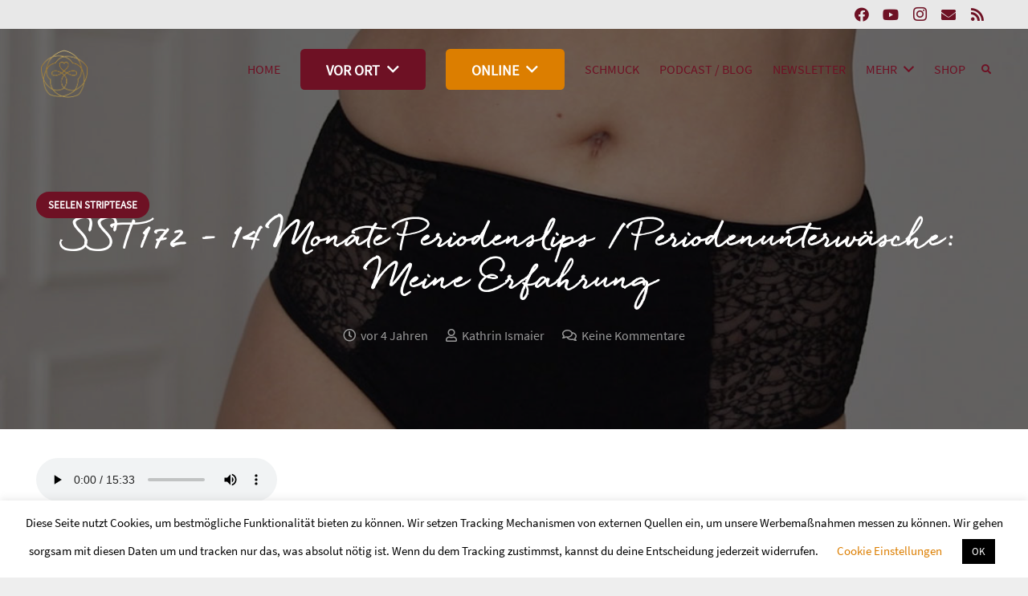

--- FILE ---
content_type: text/html; charset=utf-8
request_url: https://www.google.com/recaptcha/api2/anchor?ar=1&k=6LcwIw8TAAAAACP1ysM08EhCgzd6q5JAOUR1a0Go&co=aHR0cHM6Ly9rYXRocmluaXNtYWllci5kZTo0NDM.&hl=en&v=PoyoqOPhxBO7pBk68S4YbpHZ&size=normal&anchor-ms=20000&execute-ms=30000&cb=huo6bprwa6kb
body_size: 49338
content:
<!DOCTYPE HTML><html dir="ltr" lang="en"><head><meta http-equiv="Content-Type" content="text/html; charset=UTF-8">
<meta http-equiv="X-UA-Compatible" content="IE=edge">
<title>reCAPTCHA</title>
<style type="text/css">
/* cyrillic-ext */
@font-face {
  font-family: 'Roboto';
  font-style: normal;
  font-weight: 400;
  font-stretch: 100%;
  src: url(//fonts.gstatic.com/s/roboto/v48/KFO7CnqEu92Fr1ME7kSn66aGLdTylUAMa3GUBHMdazTgWw.woff2) format('woff2');
  unicode-range: U+0460-052F, U+1C80-1C8A, U+20B4, U+2DE0-2DFF, U+A640-A69F, U+FE2E-FE2F;
}
/* cyrillic */
@font-face {
  font-family: 'Roboto';
  font-style: normal;
  font-weight: 400;
  font-stretch: 100%;
  src: url(//fonts.gstatic.com/s/roboto/v48/KFO7CnqEu92Fr1ME7kSn66aGLdTylUAMa3iUBHMdazTgWw.woff2) format('woff2');
  unicode-range: U+0301, U+0400-045F, U+0490-0491, U+04B0-04B1, U+2116;
}
/* greek-ext */
@font-face {
  font-family: 'Roboto';
  font-style: normal;
  font-weight: 400;
  font-stretch: 100%;
  src: url(//fonts.gstatic.com/s/roboto/v48/KFO7CnqEu92Fr1ME7kSn66aGLdTylUAMa3CUBHMdazTgWw.woff2) format('woff2');
  unicode-range: U+1F00-1FFF;
}
/* greek */
@font-face {
  font-family: 'Roboto';
  font-style: normal;
  font-weight: 400;
  font-stretch: 100%;
  src: url(//fonts.gstatic.com/s/roboto/v48/KFO7CnqEu92Fr1ME7kSn66aGLdTylUAMa3-UBHMdazTgWw.woff2) format('woff2');
  unicode-range: U+0370-0377, U+037A-037F, U+0384-038A, U+038C, U+038E-03A1, U+03A3-03FF;
}
/* math */
@font-face {
  font-family: 'Roboto';
  font-style: normal;
  font-weight: 400;
  font-stretch: 100%;
  src: url(//fonts.gstatic.com/s/roboto/v48/KFO7CnqEu92Fr1ME7kSn66aGLdTylUAMawCUBHMdazTgWw.woff2) format('woff2');
  unicode-range: U+0302-0303, U+0305, U+0307-0308, U+0310, U+0312, U+0315, U+031A, U+0326-0327, U+032C, U+032F-0330, U+0332-0333, U+0338, U+033A, U+0346, U+034D, U+0391-03A1, U+03A3-03A9, U+03B1-03C9, U+03D1, U+03D5-03D6, U+03F0-03F1, U+03F4-03F5, U+2016-2017, U+2034-2038, U+203C, U+2040, U+2043, U+2047, U+2050, U+2057, U+205F, U+2070-2071, U+2074-208E, U+2090-209C, U+20D0-20DC, U+20E1, U+20E5-20EF, U+2100-2112, U+2114-2115, U+2117-2121, U+2123-214F, U+2190, U+2192, U+2194-21AE, U+21B0-21E5, U+21F1-21F2, U+21F4-2211, U+2213-2214, U+2216-22FF, U+2308-230B, U+2310, U+2319, U+231C-2321, U+2336-237A, U+237C, U+2395, U+239B-23B7, U+23D0, U+23DC-23E1, U+2474-2475, U+25AF, U+25B3, U+25B7, U+25BD, U+25C1, U+25CA, U+25CC, U+25FB, U+266D-266F, U+27C0-27FF, U+2900-2AFF, U+2B0E-2B11, U+2B30-2B4C, U+2BFE, U+3030, U+FF5B, U+FF5D, U+1D400-1D7FF, U+1EE00-1EEFF;
}
/* symbols */
@font-face {
  font-family: 'Roboto';
  font-style: normal;
  font-weight: 400;
  font-stretch: 100%;
  src: url(//fonts.gstatic.com/s/roboto/v48/KFO7CnqEu92Fr1ME7kSn66aGLdTylUAMaxKUBHMdazTgWw.woff2) format('woff2');
  unicode-range: U+0001-000C, U+000E-001F, U+007F-009F, U+20DD-20E0, U+20E2-20E4, U+2150-218F, U+2190, U+2192, U+2194-2199, U+21AF, U+21E6-21F0, U+21F3, U+2218-2219, U+2299, U+22C4-22C6, U+2300-243F, U+2440-244A, U+2460-24FF, U+25A0-27BF, U+2800-28FF, U+2921-2922, U+2981, U+29BF, U+29EB, U+2B00-2BFF, U+4DC0-4DFF, U+FFF9-FFFB, U+10140-1018E, U+10190-1019C, U+101A0, U+101D0-101FD, U+102E0-102FB, U+10E60-10E7E, U+1D2C0-1D2D3, U+1D2E0-1D37F, U+1F000-1F0FF, U+1F100-1F1AD, U+1F1E6-1F1FF, U+1F30D-1F30F, U+1F315, U+1F31C, U+1F31E, U+1F320-1F32C, U+1F336, U+1F378, U+1F37D, U+1F382, U+1F393-1F39F, U+1F3A7-1F3A8, U+1F3AC-1F3AF, U+1F3C2, U+1F3C4-1F3C6, U+1F3CA-1F3CE, U+1F3D4-1F3E0, U+1F3ED, U+1F3F1-1F3F3, U+1F3F5-1F3F7, U+1F408, U+1F415, U+1F41F, U+1F426, U+1F43F, U+1F441-1F442, U+1F444, U+1F446-1F449, U+1F44C-1F44E, U+1F453, U+1F46A, U+1F47D, U+1F4A3, U+1F4B0, U+1F4B3, U+1F4B9, U+1F4BB, U+1F4BF, U+1F4C8-1F4CB, U+1F4D6, U+1F4DA, U+1F4DF, U+1F4E3-1F4E6, U+1F4EA-1F4ED, U+1F4F7, U+1F4F9-1F4FB, U+1F4FD-1F4FE, U+1F503, U+1F507-1F50B, U+1F50D, U+1F512-1F513, U+1F53E-1F54A, U+1F54F-1F5FA, U+1F610, U+1F650-1F67F, U+1F687, U+1F68D, U+1F691, U+1F694, U+1F698, U+1F6AD, U+1F6B2, U+1F6B9-1F6BA, U+1F6BC, U+1F6C6-1F6CF, U+1F6D3-1F6D7, U+1F6E0-1F6EA, U+1F6F0-1F6F3, U+1F6F7-1F6FC, U+1F700-1F7FF, U+1F800-1F80B, U+1F810-1F847, U+1F850-1F859, U+1F860-1F887, U+1F890-1F8AD, U+1F8B0-1F8BB, U+1F8C0-1F8C1, U+1F900-1F90B, U+1F93B, U+1F946, U+1F984, U+1F996, U+1F9E9, U+1FA00-1FA6F, U+1FA70-1FA7C, U+1FA80-1FA89, U+1FA8F-1FAC6, U+1FACE-1FADC, U+1FADF-1FAE9, U+1FAF0-1FAF8, U+1FB00-1FBFF;
}
/* vietnamese */
@font-face {
  font-family: 'Roboto';
  font-style: normal;
  font-weight: 400;
  font-stretch: 100%;
  src: url(//fonts.gstatic.com/s/roboto/v48/KFO7CnqEu92Fr1ME7kSn66aGLdTylUAMa3OUBHMdazTgWw.woff2) format('woff2');
  unicode-range: U+0102-0103, U+0110-0111, U+0128-0129, U+0168-0169, U+01A0-01A1, U+01AF-01B0, U+0300-0301, U+0303-0304, U+0308-0309, U+0323, U+0329, U+1EA0-1EF9, U+20AB;
}
/* latin-ext */
@font-face {
  font-family: 'Roboto';
  font-style: normal;
  font-weight: 400;
  font-stretch: 100%;
  src: url(//fonts.gstatic.com/s/roboto/v48/KFO7CnqEu92Fr1ME7kSn66aGLdTylUAMa3KUBHMdazTgWw.woff2) format('woff2');
  unicode-range: U+0100-02BA, U+02BD-02C5, U+02C7-02CC, U+02CE-02D7, U+02DD-02FF, U+0304, U+0308, U+0329, U+1D00-1DBF, U+1E00-1E9F, U+1EF2-1EFF, U+2020, U+20A0-20AB, U+20AD-20C0, U+2113, U+2C60-2C7F, U+A720-A7FF;
}
/* latin */
@font-face {
  font-family: 'Roboto';
  font-style: normal;
  font-weight: 400;
  font-stretch: 100%;
  src: url(//fonts.gstatic.com/s/roboto/v48/KFO7CnqEu92Fr1ME7kSn66aGLdTylUAMa3yUBHMdazQ.woff2) format('woff2');
  unicode-range: U+0000-00FF, U+0131, U+0152-0153, U+02BB-02BC, U+02C6, U+02DA, U+02DC, U+0304, U+0308, U+0329, U+2000-206F, U+20AC, U+2122, U+2191, U+2193, U+2212, U+2215, U+FEFF, U+FFFD;
}
/* cyrillic-ext */
@font-face {
  font-family: 'Roboto';
  font-style: normal;
  font-weight: 500;
  font-stretch: 100%;
  src: url(//fonts.gstatic.com/s/roboto/v48/KFO7CnqEu92Fr1ME7kSn66aGLdTylUAMa3GUBHMdazTgWw.woff2) format('woff2');
  unicode-range: U+0460-052F, U+1C80-1C8A, U+20B4, U+2DE0-2DFF, U+A640-A69F, U+FE2E-FE2F;
}
/* cyrillic */
@font-face {
  font-family: 'Roboto';
  font-style: normal;
  font-weight: 500;
  font-stretch: 100%;
  src: url(//fonts.gstatic.com/s/roboto/v48/KFO7CnqEu92Fr1ME7kSn66aGLdTylUAMa3iUBHMdazTgWw.woff2) format('woff2');
  unicode-range: U+0301, U+0400-045F, U+0490-0491, U+04B0-04B1, U+2116;
}
/* greek-ext */
@font-face {
  font-family: 'Roboto';
  font-style: normal;
  font-weight: 500;
  font-stretch: 100%;
  src: url(//fonts.gstatic.com/s/roboto/v48/KFO7CnqEu92Fr1ME7kSn66aGLdTylUAMa3CUBHMdazTgWw.woff2) format('woff2');
  unicode-range: U+1F00-1FFF;
}
/* greek */
@font-face {
  font-family: 'Roboto';
  font-style: normal;
  font-weight: 500;
  font-stretch: 100%;
  src: url(//fonts.gstatic.com/s/roboto/v48/KFO7CnqEu92Fr1ME7kSn66aGLdTylUAMa3-UBHMdazTgWw.woff2) format('woff2');
  unicode-range: U+0370-0377, U+037A-037F, U+0384-038A, U+038C, U+038E-03A1, U+03A3-03FF;
}
/* math */
@font-face {
  font-family: 'Roboto';
  font-style: normal;
  font-weight: 500;
  font-stretch: 100%;
  src: url(//fonts.gstatic.com/s/roboto/v48/KFO7CnqEu92Fr1ME7kSn66aGLdTylUAMawCUBHMdazTgWw.woff2) format('woff2');
  unicode-range: U+0302-0303, U+0305, U+0307-0308, U+0310, U+0312, U+0315, U+031A, U+0326-0327, U+032C, U+032F-0330, U+0332-0333, U+0338, U+033A, U+0346, U+034D, U+0391-03A1, U+03A3-03A9, U+03B1-03C9, U+03D1, U+03D5-03D6, U+03F0-03F1, U+03F4-03F5, U+2016-2017, U+2034-2038, U+203C, U+2040, U+2043, U+2047, U+2050, U+2057, U+205F, U+2070-2071, U+2074-208E, U+2090-209C, U+20D0-20DC, U+20E1, U+20E5-20EF, U+2100-2112, U+2114-2115, U+2117-2121, U+2123-214F, U+2190, U+2192, U+2194-21AE, U+21B0-21E5, U+21F1-21F2, U+21F4-2211, U+2213-2214, U+2216-22FF, U+2308-230B, U+2310, U+2319, U+231C-2321, U+2336-237A, U+237C, U+2395, U+239B-23B7, U+23D0, U+23DC-23E1, U+2474-2475, U+25AF, U+25B3, U+25B7, U+25BD, U+25C1, U+25CA, U+25CC, U+25FB, U+266D-266F, U+27C0-27FF, U+2900-2AFF, U+2B0E-2B11, U+2B30-2B4C, U+2BFE, U+3030, U+FF5B, U+FF5D, U+1D400-1D7FF, U+1EE00-1EEFF;
}
/* symbols */
@font-face {
  font-family: 'Roboto';
  font-style: normal;
  font-weight: 500;
  font-stretch: 100%;
  src: url(//fonts.gstatic.com/s/roboto/v48/KFO7CnqEu92Fr1ME7kSn66aGLdTylUAMaxKUBHMdazTgWw.woff2) format('woff2');
  unicode-range: U+0001-000C, U+000E-001F, U+007F-009F, U+20DD-20E0, U+20E2-20E4, U+2150-218F, U+2190, U+2192, U+2194-2199, U+21AF, U+21E6-21F0, U+21F3, U+2218-2219, U+2299, U+22C4-22C6, U+2300-243F, U+2440-244A, U+2460-24FF, U+25A0-27BF, U+2800-28FF, U+2921-2922, U+2981, U+29BF, U+29EB, U+2B00-2BFF, U+4DC0-4DFF, U+FFF9-FFFB, U+10140-1018E, U+10190-1019C, U+101A0, U+101D0-101FD, U+102E0-102FB, U+10E60-10E7E, U+1D2C0-1D2D3, U+1D2E0-1D37F, U+1F000-1F0FF, U+1F100-1F1AD, U+1F1E6-1F1FF, U+1F30D-1F30F, U+1F315, U+1F31C, U+1F31E, U+1F320-1F32C, U+1F336, U+1F378, U+1F37D, U+1F382, U+1F393-1F39F, U+1F3A7-1F3A8, U+1F3AC-1F3AF, U+1F3C2, U+1F3C4-1F3C6, U+1F3CA-1F3CE, U+1F3D4-1F3E0, U+1F3ED, U+1F3F1-1F3F3, U+1F3F5-1F3F7, U+1F408, U+1F415, U+1F41F, U+1F426, U+1F43F, U+1F441-1F442, U+1F444, U+1F446-1F449, U+1F44C-1F44E, U+1F453, U+1F46A, U+1F47D, U+1F4A3, U+1F4B0, U+1F4B3, U+1F4B9, U+1F4BB, U+1F4BF, U+1F4C8-1F4CB, U+1F4D6, U+1F4DA, U+1F4DF, U+1F4E3-1F4E6, U+1F4EA-1F4ED, U+1F4F7, U+1F4F9-1F4FB, U+1F4FD-1F4FE, U+1F503, U+1F507-1F50B, U+1F50D, U+1F512-1F513, U+1F53E-1F54A, U+1F54F-1F5FA, U+1F610, U+1F650-1F67F, U+1F687, U+1F68D, U+1F691, U+1F694, U+1F698, U+1F6AD, U+1F6B2, U+1F6B9-1F6BA, U+1F6BC, U+1F6C6-1F6CF, U+1F6D3-1F6D7, U+1F6E0-1F6EA, U+1F6F0-1F6F3, U+1F6F7-1F6FC, U+1F700-1F7FF, U+1F800-1F80B, U+1F810-1F847, U+1F850-1F859, U+1F860-1F887, U+1F890-1F8AD, U+1F8B0-1F8BB, U+1F8C0-1F8C1, U+1F900-1F90B, U+1F93B, U+1F946, U+1F984, U+1F996, U+1F9E9, U+1FA00-1FA6F, U+1FA70-1FA7C, U+1FA80-1FA89, U+1FA8F-1FAC6, U+1FACE-1FADC, U+1FADF-1FAE9, U+1FAF0-1FAF8, U+1FB00-1FBFF;
}
/* vietnamese */
@font-face {
  font-family: 'Roboto';
  font-style: normal;
  font-weight: 500;
  font-stretch: 100%;
  src: url(//fonts.gstatic.com/s/roboto/v48/KFO7CnqEu92Fr1ME7kSn66aGLdTylUAMa3OUBHMdazTgWw.woff2) format('woff2');
  unicode-range: U+0102-0103, U+0110-0111, U+0128-0129, U+0168-0169, U+01A0-01A1, U+01AF-01B0, U+0300-0301, U+0303-0304, U+0308-0309, U+0323, U+0329, U+1EA0-1EF9, U+20AB;
}
/* latin-ext */
@font-face {
  font-family: 'Roboto';
  font-style: normal;
  font-weight: 500;
  font-stretch: 100%;
  src: url(//fonts.gstatic.com/s/roboto/v48/KFO7CnqEu92Fr1ME7kSn66aGLdTylUAMa3KUBHMdazTgWw.woff2) format('woff2');
  unicode-range: U+0100-02BA, U+02BD-02C5, U+02C7-02CC, U+02CE-02D7, U+02DD-02FF, U+0304, U+0308, U+0329, U+1D00-1DBF, U+1E00-1E9F, U+1EF2-1EFF, U+2020, U+20A0-20AB, U+20AD-20C0, U+2113, U+2C60-2C7F, U+A720-A7FF;
}
/* latin */
@font-face {
  font-family: 'Roboto';
  font-style: normal;
  font-weight: 500;
  font-stretch: 100%;
  src: url(//fonts.gstatic.com/s/roboto/v48/KFO7CnqEu92Fr1ME7kSn66aGLdTylUAMa3yUBHMdazQ.woff2) format('woff2');
  unicode-range: U+0000-00FF, U+0131, U+0152-0153, U+02BB-02BC, U+02C6, U+02DA, U+02DC, U+0304, U+0308, U+0329, U+2000-206F, U+20AC, U+2122, U+2191, U+2193, U+2212, U+2215, U+FEFF, U+FFFD;
}
/* cyrillic-ext */
@font-face {
  font-family: 'Roboto';
  font-style: normal;
  font-weight: 900;
  font-stretch: 100%;
  src: url(//fonts.gstatic.com/s/roboto/v48/KFO7CnqEu92Fr1ME7kSn66aGLdTylUAMa3GUBHMdazTgWw.woff2) format('woff2');
  unicode-range: U+0460-052F, U+1C80-1C8A, U+20B4, U+2DE0-2DFF, U+A640-A69F, U+FE2E-FE2F;
}
/* cyrillic */
@font-face {
  font-family: 'Roboto';
  font-style: normal;
  font-weight: 900;
  font-stretch: 100%;
  src: url(//fonts.gstatic.com/s/roboto/v48/KFO7CnqEu92Fr1ME7kSn66aGLdTylUAMa3iUBHMdazTgWw.woff2) format('woff2');
  unicode-range: U+0301, U+0400-045F, U+0490-0491, U+04B0-04B1, U+2116;
}
/* greek-ext */
@font-face {
  font-family: 'Roboto';
  font-style: normal;
  font-weight: 900;
  font-stretch: 100%;
  src: url(//fonts.gstatic.com/s/roboto/v48/KFO7CnqEu92Fr1ME7kSn66aGLdTylUAMa3CUBHMdazTgWw.woff2) format('woff2');
  unicode-range: U+1F00-1FFF;
}
/* greek */
@font-face {
  font-family: 'Roboto';
  font-style: normal;
  font-weight: 900;
  font-stretch: 100%;
  src: url(//fonts.gstatic.com/s/roboto/v48/KFO7CnqEu92Fr1ME7kSn66aGLdTylUAMa3-UBHMdazTgWw.woff2) format('woff2');
  unicode-range: U+0370-0377, U+037A-037F, U+0384-038A, U+038C, U+038E-03A1, U+03A3-03FF;
}
/* math */
@font-face {
  font-family: 'Roboto';
  font-style: normal;
  font-weight: 900;
  font-stretch: 100%;
  src: url(//fonts.gstatic.com/s/roboto/v48/KFO7CnqEu92Fr1ME7kSn66aGLdTylUAMawCUBHMdazTgWw.woff2) format('woff2');
  unicode-range: U+0302-0303, U+0305, U+0307-0308, U+0310, U+0312, U+0315, U+031A, U+0326-0327, U+032C, U+032F-0330, U+0332-0333, U+0338, U+033A, U+0346, U+034D, U+0391-03A1, U+03A3-03A9, U+03B1-03C9, U+03D1, U+03D5-03D6, U+03F0-03F1, U+03F4-03F5, U+2016-2017, U+2034-2038, U+203C, U+2040, U+2043, U+2047, U+2050, U+2057, U+205F, U+2070-2071, U+2074-208E, U+2090-209C, U+20D0-20DC, U+20E1, U+20E5-20EF, U+2100-2112, U+2114-2115, U+2117-2121, U+2123-214F, U+2190, U+2192, U+2194-21AE, U+21B0-21E5, U+21F1-21F2, U+21F4-2211, U+2213-2214, U+2216-22FF, U+2308-230B, U+2310, U+2319, U+231C-2321, U+2336-237A, U+237C, U+2395, U+239B-23B7, U+23D0, U+23DC-23E1, U+2474-2475, U+25AF, U+25B3, U+25B7, U+25BD, U+25C1, U+25CA, U+25CC, U+25FB, U+266D-266F, U+27C0-27FF, U+2900-2AFF, U+2B0E-2B11, U+2B30-2B4C, U+2BFE, U+3030, U+FF5B, U+FF5D, U+1D400-1D7FF, U+1EE00-1EEFF;
}
/* symbols */
@font-face {
  font-family: 'Roboto';
  font-style: normal;
  font-weight: 900;
  font-stretch: 100%;
  src: url(//fonts.gstatic.com/s/roboto/v48/KFO7CnqEu92Fr1ME7kSn66aGLdTylUAMaxKUBHMdazTgWw.woff2) format('woff2');
  unicode-range: U+0001-000C, U+000E-001F, U+007F-009F, U+20DD-20E0, U+20E2-20E4, U+2150-218F, U+2190, U+2192, U+2194-2199, U+21AF, U+21E6-21F0, U+21F3, U+2218-2219, U+2299, U+22C4-22C6, U+2300-243F, U+2440-244A, U+2460-24FF, U+25A0-27BF, U+2800-28FF, U+2921-2922, U+2981, U+29BF, U+29EB, U+2B00-2BFF, U+4DC0-4DFF, U+FFF9-FFFB, U+10140-1018E, U+10190-1019C, U+101A0, U+101D0-101FD, U+102E0-102FB, U+10E60-10E7E, U+1D2C0-1D2D3, U+1D2E0-1D37F, U+1F000-1F0FF, U+1F100-1F1AD, U+1F1E6-1F1FF, U+1F30D-1F30F, U+1F315, U+1F31C, U+1F31E, U+1F320-1F32C, U+1F336, U+1F378, U+1F37D, U+1F382, U+1F393-1F39F, U+1F3A7-1F3A8, U+1F3AC-1F3AF, U+1F3C2, U+1F3C4-1F3C6, U+1F3CA-1F3CE, U+1F3D4-1F3E0, U+1F3ED, U+1F3F1-1F3F3, U+1F3F5-1F3F7, U+1F408, U+1F415, U+1F41F, U+1F426, U+1F43F, U+1F441-1F442, U+1F444, U+1F446-1F449, U+1F44C-1F44E, U+1F453, U+1F46A, U+1F47D, U+1F4A3, U+1F4B0, U+1F4B3, U+1F4B9, U+1F4BB, U+1F4BF, U+1F4C8-1F4CB, U+1F4D6, U+1F4DA, U+1F4DF, U+1F4E3-1F4E6, U+1F4EA-1F4ED, U+1F4F7, U+1F4F9-1F4FB, U+1F4FD-1F4FE, U+1F503, U+1F507-1F50B, U+1F50D, U+1F512-1F513, U+1F53E-1F54A, U+1F54F-1F5FA, U+1F610, U+1F650-1F67F, U+1F687, U+1F68D, U+1F691, U+1F694, U+1F698, U+1F6AD, U+1F6B2, U+1F6B9-1F6BA, U+1F6BC, U+1F6C6-1F6CF, U+1F6D3-1F6D7, U+1F6E0-1F6EA, U+1F6F0-1F6F3, U+1F6F7-1F6FC, U+1F700-1F7FF, U+1F800-1F80B, U+1F810-1F847, U+1F850-1F859, U+1F860-1F887, U+1F890-1F8AD, U+1F8B0-1F8BB, U+1F8C0-1F8C1, U+1F900-1F90B, U+1F93B, U+1F946, U+1F984, U+1F996, U+1F9E9, U+1FA00-1FA6F, U+1FA70-1FA7C, U+1FA80-1FA89, U+1FA8F-1FAC6, U+1FACE-1FADC, U+1FADF-1FAE9, U+1FAF0-1FAF8, U+1FB00-1FBFF;
}
/* vietnamese */
@font-face {
  font-family: 'Roboto';
  font-style: normal;
  font-weight: 900;
  font-stretch: 100%;
  src: url(//fonts.gstatic.com/s/roboto/v48/KFO7CnqEu92Fr1ME7kSn66aGLdTylUAMa3OUBHMdazTgWw.woff2) format('woff2');
  unicode-range: U+0102-0103, U+0110-0111, U+0128-0129, U+0168-0169, U+01A0-01A1, U+01AF-01B0, U+0300-0301, U+0303-0304, U+0308-0309, U+0323, U+0329, U+1EA0-1EF9, U+20AB;
}
/* latin-ext */
@font-face {
  font-family: 'Roboto';
  font-style: normal;
  font-weight: 900;
  font-stretch: 100%;
  src: url(//fonts.gstatic.com/s/roboto/v48/KFO7CnqEu92Fr1ME7kSn66aGLdTylUAMa3KUBHMdazTgWw.woff2) format('woff2');
  unicode-range: U+0100-02BA, U+02BD-02C5, U+02C7-02CC, U+02CE-02D7, U+02DD-02FF, U+0304, U+0308, U+0329, U+1D00-1DBF, U+1E00-1E9F, U+1EF2-1EFF, U+2020, U+20A0-20AB, U+20AD-20C0, U+2113, U+2C60-2C7F, U+A720-A7FF;
}
/* latin */
@font-face {
  font-family: 'Roboto';
  font-style: normal;
  font-weight: 900;
  font-stretch: 100%;
  src: url(//fonts.gstatic.com/s/roboto/v48/KFO7CnqEu92Fr1ME7kSn66aGLdTylUAMa3yUBHMdazQ.woff2) format('woff2');
  unicode-range: U+0000-00FF, U+0131, U+0152-0153, U+02BB-02BC, U+02C6, U+02DA, U+02DC, U+0304, U+0308, U+0329, U+2000-206F, U+20AC, U+2122, U+2191, U+2193, U+2212, U+2215, U+FEFF, U+FFFD;
}

</style>
<link rel="stylesheet" type="text/css" href="https://www.gstatic.com/recaptcha/releases/PoyoqOPhxBO7pBk68S4YbpHZ/styles__ltr.css">
<script nonce="-Xn5UwCGL3nx8H9VnfLtVw" type="text/javascript">window['__recaptcha_api'] = 'https://www.google.com/recaptcha/api2/';</script>
<script type="text/javascript" src="https://www.gstatic.com/recaptcha/releases/PoyoqOPhxBO7pBk68S4YbpHZ/recaptcha__en.js" nonce="-Xn5UwCGL3nx8H9VnfLtVw">
      
    </script></head>
<body><div id="rc-anchor-alert" class="rc-anchor-alert"></div>
<input type="hidden" id="recaptcha-token" value="[base64]">
<script type="text/javascript" nonce="-Xn5UwCGL3nx8H9VnfLtVw">
      recaptcha.anchor.Main.init("[\x22ainput\x22,[\x22bgdata\x22,\x22\x22,\[base64]/[base64]/[base64]/[base64]/[base64]/[base64]/[base64]/[base64]/[base64]/[base64]\\u003d\x22,\[base64]\\u003d\\u003d\x22,\x22w4HDlcOQw4tQHBfCqSbDlyNtw5c/Sm7CmmzCo8K1w65uGFYiw53CrcKnw4jChMKeHig8w5oFwqJlHzFwZcKYWDzDo8O1w7/CscK4woLDgsOmwrTCpTvCtcO8CiLCmDIJFmlXwr/DhcOSIsKYCMKnP3/[base64]/DrH1Ww5HDucK4Q8OGw53DpsKrwqLDvsKfwpLDtcK4w5rDscOYHWJ6a0ZRwprCjhppZsKdMMOGBsKDwpEuwqbDvSxEwoUSwo1vwoBwaVArw4gCYFwvFMKgD8OkMlo9w7/[base64]/Djl3Cu3rCosOkSzdHSS8Tw73DlV1qEsKpwoBUwoYzwo/Dnk3Dh8OsI8KnR8KVK8O8wqE9wog4TnsWF25lwpE2w4QBw7MBagHDgcKlccO5w5hUwovCicK1w6bCtHxEwpHCucKjKMKZwp/CvcK/LHXCi1DDkcKwwqHDvsKuWcOLER/CpcK9wo7DkwLChcO/[base64]/WlMgw57DvsOzCwDCgcKYME7CicK9UwnDozLDgX/DkBDCosKqw7ogw7rCnWBnbm/DssOCYsKvwopOak/CrcKQCjcWwrs6KRswCkkUw63CosOswrtHwpjClcOIJcObDMKaKDPDn8KIDcKaMsOPw6tTZw3CqsOjMMO5DcOnwodnCR0jwp3Do1EAO8Oyw7fDusKtwq5/w5PCjjpYCxRcLMKDJcKvw50uw5VIVMKEWmEjwqzCulHDhEXCv8Kww7PCn8KrwqcAwp5zD8ORw5nCv8KddV/CqDgVwqHDk2pew4YvS8OuesKUECs1wqRPfsOswpjCpcKiKMOMHMKJwoRpTH/Cs8KwLMKfbsKtGCgBwop/[base64]/B8KLJzBLdDnCrMKLKcOywoYjCTQALcO0wpZpA8OwH8OxTcKewq/Di8KpwogERMKXM2DDs2HDmlPCgT3Ckmsdw5YEcXYOWcKjwq/DqmXDuj0Nw5XCgF/Du8OgV8Kcwqx7wq/Dg8KdwrgxwqbCkcKww7hCw485wrbDpcKFw6TCggDDgVDCo8OVcTbCvMKcDcOiwoHCtljCi8Kow4lSNcKIw74KScOle8K+woQ0dsKWw4vDv8O+XzrClF7Dv1Qcwo4Xc3s9NhfDq3/DoMOvOzsSw6oOwrIow67CocKJwoodOMKZwql/wqIHw6rDoh3DqS7CgsK6w5rCrGLCgMODw43ClRfChMKwUMKCFF3CnSTCkwTDocOQOUlNwrDDj8Osw7RsCg1Mwq/DhHnDksKlfTzCnsKDw67DpcKpwqnDn8O4w6gSwqTDvxjCmHnDvkbDs8KuayfDpsK4WcO4UsOZJUtFw7jClU/DtB4WwobCosOCwp53EcO/[base64]/CpsKLw6bCsw5/wq97GcKRaMKKw4LCikoBwrkFZsK0LsOiw7/DiMOTwqVzaMKVwrc5CMKMUDV2w6DCrcObwo/DtBMHfwhzXcKnw5/[base64]/[base64]/BlXDocOlSD3DsgnDqMOHEcK1ITrDmsKabHIea0Nfd8OgBA8Yw455QsKGw4BHw6PCnWEKworCisKIw4fDrcKbG8KgaR08eDYWbWXDiMOwPAF0V8KienjCgsKQwrjDgm4LwqXCtcOVXGsuwoMHd8KwVsKYTBnDicKHw6QZTUfDocOjLMK/w7UbwrrDglPCmSzDklJBw5QOwofDl8OywpwkH3bDjcOhwrDDuBMqw5nDpMKTC8Kdw5jDuBnDgsONwrjClsKRwq3DpsO1wrPCmXfDkcOuw4VzahJLwqDCtcOkw4DDk08aEDDCuVZyQMKjDMOZw4/[base64]/HDwAw68pL3F5RMOSBsODfVHCqDLDlyl+wpTDpTbDjy3Cm1haw79wVDUEL8K/[base64]/DjMKOb8KPWcKgW8KfOzzCoMKdwpQ4w4fCpUl2MR3Ct8Kww6AVTcKVQ0vCrTjCtGQMwrEnSgQXw6kyW8OCR2PDqx3CpcOew5tLwr8pw7zCp1fDtcKLwrp8w7RBwqBVwpQZRT/DgMK6woI3HsKaQMO6wp8DXhtwJxsDJMKnw7U+w5nDu2gTwqXDokAXccKaI8OwacKRZMKbw5R+L8Obw5UZwonDgSVGwqA8C8K5wrcwPRcAwqR/DE/DkWR6wqdmMcKLw43Dt8KBI2EDwqFwFCDCqEzDmsKiw6Mgw7x1w77DoGXCssOPwqLDq8OhZCYrw7jDoGrCocOzGwTDr8OQNsKWwr/[base64]/[base64]/wo8nYMKrwpsuLH7DozHCisOiwpBEN8ONw4lewrVDwqd7w65Xwr4xw6PCosKxBX/Ct1F9w7oQwpHDpVPDvQ95w6Fmwr9mw5cAwoXDvCsNNsKyH8OTw7vCv8OMw4VuwqDDt8OJwpbDvl8Dwr40w4fDh3zCp33DognCq2LCo8ORw7nDucOxYGQWw7UTw7zDhUDCjsO7wo3DrCIHEFPDqMK7ZF0/XMKiSAwMwprDjyTCkcKLNkPCr8OuBcOLw5LDkMOPwpDDj8KiwpvCm0hkwo86O8Kkw6Ikwrk/wqDCthrDgsOwQy7CjsOhLXXDp8OkU39yKMO0TMKLwq3CpcOow7nDsREVfnbDgMO/w6BOwr3ChU/Ch8OhwrDDscOrwqxrw4vDisOLGjjCjAwDC3vDg3Frw5wDZVvDg23DvsKSTwbDq8K3wqcZKytvBcOOMMKYw5PDj8Kxw7fCuFBddU/CjsObCcKqwqBiTkTCrcKawqvDvT0teCbDpsOhdsKSwpfCtQFkwrZewqLCnMOoMMOcw5HChXjCvW4dwrTDqBZVwpvDucKcwrjCgcKaSsOYwpDCrhLCtg7Co050w5/DvmzCqMKYMmACBMOQw7HDnCxPEDPDvMOQMsK0wq/DnyrDlMONH8OEBWhPF8KET8OYZAEKbMOqdMKOwpHCjsKtwpvDgzUbw4F7wrjCkcOjOsKQCMKdG8O9RMOvU8Kywq7Dn3/DljDDsUp5esKEw6DCsMOQwpzDicKGQsOCwobDpmUBDS7CsCvDpyRIU8KQw5/CrjLDkHgwHsOowqt5wrZNXSHCjnQ2TMOBwojChMOuw6FhdcKHHsO4w7J7w5kqwq7DjcKiwqICQkfCpMKmwpYrw4ccMcO6Q8Kxw4rDgT4mbcOlOsKkw7fDisO9WiNiw6fDkwHDgQXCghd4NBQ5DDrDuMOsFSAewovCiGHCqGXCusKawrLDkMKMWSDCkU/CuGJ2UFvCiV/CgADCvMO5SDTDhsK3w4LDkWB0wpt9w47DlUrCpsKCGsOuwojDvMOiwqjChQt6w7/DuQ1sw7rCnsO8wo/Dnmlpwr/CsVPCpsK3IcKKwpXCu0M5wrl7dEbCnMKEwrwkwpZkVUk4w7fClmtzwqJwwq3CuFcaIEw+w5k+wrfDjWY0w6kKw4zDtGrChsOuDMOzwpjDmcKLe8Krw7cDTcO9wrcCwo9Hw7/[base64]/[base64]/CvA4bMMK/w6/ClMObwpULw5DCo8K2OMO8JnBFIsKBEjZNb3zCg8K9woIpwpzDmC7DrMKeV8Kbw4cBZsKsw6DCtsKwfnXDvk3CpcKdV8Ouw4TDsR7CjCBVGcOCL8OIwrvDlR3Ch8KqwrnCiMKYwqALByLDhcOVHXQXN8KPwrE0w5phw7LCimxtwpIcwr/[base64]/DnWHCrcOdw4/Cu3ZNw5TCsnZjw5vDnTTDshUsEx3DicKCw4bCtMKiwrxQw57DlA/Cq8K6w7HCq0/CrALCtMONcBBLNsOPwp9TwofClVoMw716wrZuH8Ovw4YKTQzCq8KRwq9nwoRUR8OqDsOpwqNSwqEQw6VSw7HCtiLDo8OIU17DgzxKw5jDksOHw796KWHCk8KAw4ovwohRc2TCqmAowp3Cn24rw7AqwpnCpEzDlMKQdEJ+wpcxwrQ/TsOKw5EFw6fDocK0Uwowd2RcRisiMRnDjMOuDCBGw4jDicOVw6fCnMO8wog4w7nDnsOow7/DvsOSDGJHw49pCMOAw6fDrBLDhcOcw6xjwo5nQsKAFMKcZUXDm8KlwqXDiFUNZxosw6AFD8Kvw6DDvcKlYjZmwpVrIsOHQ1nDi8OFwpxjMMONa1bDkMKKWMKpMk5+EsKMNnARJ1FuwpLDt8OiasKIw4tqOQ7CrH3Dh8K/[base64]/wprCihrCqcKZw6pyQUlgwqLDucOJccOfCcKVAsKTwrEaCV42aCxifW/Dkg/DrlXChsKZwpvDlnDCmMO0aMKPZcOVFTZBwpI4BF0rw5UPwq/Cr8Kgwph/awTDusOBwrfCmVzDtcOJwrRVIsOcwoFxGcOuTBPCh1JvwoN7QkLDmyzCuRjCssOvE8KBCGzDgMOlwq7DnGJuw57Cj8O2wpzCo8Ofe8KBPHNLEsO4w752XGvCokvCiwHDqsOFWQAjw4x+az9kXMK9wqjClMOZQ3XCuxAGfSQ6GmDDsH9VNCTCrwvCq09lQVnCvcO2w7/DrMKkwp3DlmBSwrHCjcKiwrUIGMOMdcKOw4cLw6kiw5XCtsOYwqVbMl5sSMOLVy4Jw5NWwqFufQkMNgnCuEjCtcKPwo1pJxc/wr3Cs8Oaw6oLw6bChcOswocHAMOmGmfDhCgPU3DDrG/DvcOHwo00wqNeCXBvwrbCoRlrQlhVfsOUw7/[base64]/DmwHDhsOrfsKgw699wocpwrDDg8O/w4PDgybCvsO4E8Orw6jDvsOXM8OCw64Kwr80w4ZWS8KywoxIw68hN2/DsHDDo8OzDsObw4DDoxPCjxgGLm/[base64]/DtMOOYMODdcK5w7Qnwr4RHTnDjMOFwpjCpsKKLWTDi8K6wpXDmzMzw4FLw7dyw71SHlZ4w4XDnsK8Uix/[base64]/DqMKXw75ASmHCmMOMw6YVFcKjw6wcw7kTwqrCiznCg3Ffw5HDhcOVw5E9w6wRHcODZcKew7LDqBDCkVvCilDDgcKPA8OCScK/ZMKwb8OSwo5dw5fDt8O3w6DCv8KewoLDgMOTRnkYw75gLMO2RDPCgsKSUlbDuEEAVcK4SMKxdcKkw5pWw4wRw7R7w7R0EngBaGvCmX0MwpbDpsKleHDDmgzDlsOqwqRuwprDvnHDksOdV8KyPwZNKsOVTcK3HRvDtHnCs0YXfcOfw6bCi8KWw5DDsx/[base64]/[base64]/ClcK8woHCrcKXWsKvw4fDiGQpNcOmwpliwp/CpsKaEA3CrsKlw5vCqQ44w4LCqkUrwoERY8KJw4Q6DsOJdsOJNcOaOMKXw4fDrV3Cm8ORflYNIgfDuMOtXMKvLyYzBwNRw7xOwpMybMKHw5BhS05dYsO3Z8KKwq7DvCPCtsKOwovCmwHDkw/[base64]/Do8KWLE/DuMKIwpEMbULDrsOhLAjDr8KdDjDDrMOGw5RqwpnDgUPDligAw5g/FsOBwp9Bw6o6P8O/eVM2bGxkccOZUXkydsOpwp4SUTHDunfCuRJfUjIHwrTCq8KnTMKGwqVgGcKnwqMoaR3CiknCpkppwrZow7fCpB7Ci8Ksw7nDsynCnWfClx0gJMOQUsK5wqgqVSrDvcKAMMKmw4LDiEwew4vCkMKpeRJ3wp89dcKAw5FNw7zDkQjDnSbDolzDgzQ/[base64]/[base64]/CmsO1wrtOwqEcwqoww5DDucO2w5/ClV3DiAvDqsO/S8KTBw93RGLDoj/DisKIO1V7ThcHCkrCpWR3V18mwoTCksKPDsK6GE85w6/DhD7DtwbCvcO6w6HCujoRRcOqwp4yUMKiYQzCt1HCoMKZwqF9wrbDrnzCpMKsG2ABw6XDgMO1b8OXOcOvwpLDihPCgW4oDlzCiMOBwoHDkMKqNE/[base64]/CqMOYwosBwpgmZgHDsMOAcTJ2IiXDnA/[base64]/wqJHw6PCm1o2w7/DjcORwqBVYsKSwr3CoAzDnsKzw7gTNnEqwpbCs8OIwoXCggBwX14EFz3DtMKGw7DCgcKmw4EKw70qw7fCp8OEw7oIVEHCqVXDt29RWlrDtcK9Y8KxG1N/w5rDjFAxdjXCq8KbwpwYesOveAt+DntvwrN/wpLCgMKVw7DDiDYZwpLCm8OMw5vCli0kQTV5wq/CljJ3wqBfIsKqXcOoABxdw6fDuMOsezVUOinCicOfXQ7CnsOJdzw1YFwdwoZqBFzDu8KwTMKNwrslwrnDnMKaV2HCpmBaZC5Qf8O/w6PDigfDqcOkw6oCeA9DwrpvPMKxb8OUwot5H18WaMKywrkmHShKOxDDpDzDucORG8KQw5gDw6dCYMOZw7wYH8Ojwr0HFBPDlsOhXMONwp3Dv8OMwrfCqS7DtcOWw4p6JMOaS8Oqfl3CowrCnsODLk7DkcOZCsKMMxvDlMOSIAkUw4jDnsKKB8OgF2rCgwzDoMKfwq/DngMzfmEhwq0nwoYow43Do1vDicKew7XDtUEXJz9OwogZKhZleDrChcKIPcKoMRZmWmfDksKHAX3DocK3XRHDuMKaBcKzwok9wpxdVjPCiMKRwrPCosOsw6/[base64]/CtMOoHCjCsMORwpo6w7bCgGDCosKeKcKuwpnDjMKPw4YpIsOke8OQw6XDiWfCrsOGwrHDvX7DkwtRIsOiRsOPasKnw7dhw7HDogIbLcOCw6TCjFYmHcOuwovDpsOQPsOAwp3DmcOEw7hGZHcLwrEIAMOowprDvRgVwojDkE7CgA/DtsKsw7ACaMK3w4BkAzt+w6nDiVxhVWgxXcKoXsOEKhHCiHDCm2oBCBcgwqvCkDw5fcKNS8OJMhHDqXpYM8KLw49/[base64]/KMK7cQ/Cu0plw7w2TEzDgsOMA8OOGWcgfcKFTDJgwqADwoTCvsO1QEjClGdGw73DicOwwrwBwr/[base64]/CnxDCjFHDocKdXMOkwrdjMR5zw7lQw6skwpxpYgrDv8O9GVbCjDlHDMKxw7zCuiQHWHDDmwbCtcKCwrI5w5QDLRdiXMKFw59pw6VowodSSwYBTsOww6ZJw43DksOBHMOffF5Zc8O+JE5wcy/[base64]/DgMOkd3zDicOwaMOZw4MEw4PCmDR7wrATwqxDwrvDtcKEfm3CscO8w7rDvD7Cg8OPw7/Dq8O2fMOUw7TCtwknKMKXw405RT4tw5rDiyTDnDYHC2PCsxnCpXhZMMOaUxw9wohJw4hdwoHCmQLDlQ/[base64]/wqZzAWHDisOjwqtSw7TDomvCuEvDnsOPPMONw70Gw4hOdxPCmG/DqVQUbT7Dr2bDlsKaMQzDv2Bkw6TCvcOFw5vCkEttwr1JSkHDnCMCwo/Dk8OPBcO3YyUKCVzCiQTCtMOjwqPDgMOKwpTDtsO/wpZ9wq/[base64]/TXnCmsO1w5LCmcKkwqBQYcOawrDCmnLDvxHCscO2w57Dv1/Dh3xvB2syw4FeM8OKAsKpw4dfw4QRwq7DmMOww6cuw4fDvmkpw5ExaMKAIAnDjAgLw65Yw7dzFkjCuwJ8wqZMTMOSwrRaMcODw7xWw4x4bMKHA34xD8KkMMO/UEcowrBfZHzDncOWO8KHw6XCrgnDv2PCiMOdw7HDh15OXsOnw5DCisOGbcOVw7J6woDDscOfHsKeQcKVw4bCjMOoNGI9wr06B8KdGsK0w5nDoMK4Mh5WTsOOQcKsw75YwrTDvcKhecKiXMOFHy/DocOowoJ6NMOdHT1jFcOjw499woMzXcK5FcOVwoB7wo4Ww4nDkcOxXRXDjcOowpQWKSfDhsOjDMO2clfCgmHCl8OTMlo8BMK/FsKcDTo1I8OaKsOJScKYBsOfLSYAB0kFQcOXDSROfiTDl1B3wpYFelpaS8O2Hj7Cn14Aw7Yqw4ACVFoywp3ChcKiRjVTwo15w71Uw6bCuxHDolPDi8KieSXCmHzCvsOvIcKkw5QDfcKlGCDDlMKHwoLCgn/DrHfDj08VwpzCuW7DhMOsY8O7fDcwH1rCucKdwpg9w6x9w5FXw4vDt8Kod8Kna8KAwq9cKCV2bsOSH1o3wqsUPk4xwokPwo8wSwlDKgRfwovDnSjDnn7DgMOAwrI4wpnCmBnDp8O8SnzDoEtQwqfCk2VkbxPDoA9IwrrCpl0jwpDCmsOww4/DnV/CrDfCmVgFfF4Uw6HCqDQ7wqHCnMO/wqjDnXMEwokpOwrCtT1uwqXDncO/[base64]/DmsO/[base64]/[base64]/Dm8KdZkR4O8OlXmgIw6fDncOYSAcBw6MMwrrCi8K7QGkdCcOmwoceOMKrbj8Jw6zDgcOYwrhDTcO4acKDw7pqw5EPSsKhw7Uhw4/DhcO0MHXDrcKQw6psw5NRw43Dv8OkdVJEAcOKPMKZTlDDpVfCisKiwowfw5JHwoDCnRciQH3DssKPwqjCocOjw5bCrwJvOEIKw5gMw53CvFx6PH3CqlzDusOSw4LDix3CncOpV2/Ck8K7XU/[base64]/Q3w/[base64]/CvWrDhsOowobClX9AAMKpw5d/w6IRw5hST2XCoHtVexHCtMO5woXDvFR/wqcfwosTwqvCu8OgJcK8FEbDscO/w5rDkMOoAsKgaxzDhTd2UMKpLGxZw4LDkg7DusOYwpB4VhIAw6guw63CicOtw6TDicKtwqpzIMOQw699wonDqMKtN8KmwrQab1XCmQrCqcOmwqXDuiQMwq9JRMOLwrzDk8OzWsOBw7wtw4/[base64]/CnFEbZT1KWcKAw77DusOcwqjDjUJRLnzCpsKyLMK3G8Onw6nDvwkww6dGK3jDg0clworChjk4w5nDnT3ClsOaUsKaw7hNw5xNw4YSwqdXwqZqw7vCmTEZPcOtdcOfCBPCvTXCjDt+cTsTwqdhw48UwpFbw6x0w7jCjMKeSsK/wpnCsgkNwr8fwr3CpQ4swr5Fw7DCjMOXHC/CpAFTG8OnwoBDw49Owr7Ds3PDvMO0w70dQx1iwpQCwphawo4dJkIcwqPCt8K5IcOCw67CtV5Mw6IjXnA3w4PCrMKBwrVUw7DChkIPw7fClF9NQ8OKEcOPw7fCiX8ewqfDqSkiNlHCuB0Sw58bw43DjxFkwpQgNA/[base64]/w7vCnzpDw4nCiAArDcOfEMObHlcNwrrDuQp9w45bHkk3bVoyGsORZGYhwqsjw5nCtlAKZTHCmwTCoMKDJlQ4w4ZSwoBcMcKwH15cwoLDjMKCw7Nrw6XDqX/[base64]/Dp0vCl1jDmMOvwqFmw5rCmyfDmyljw5UUwpLCucOBwqcWN3TDt8OZV2BjEFpVwr03YnLCiMOhfsKxVWdowq5hwqdKHcK0S8OLw7XDpsKuw5jDmAoMWsK0GXLCvEp5FwcpwoZqTEgODsKKPzoabWZCI3tiZVk3F8OQQQ1Xw7HCvU/DiMKPwqwVw7DDuEDDrWwtJcKjw4fCuB8AF8KubW/DhMKzw5wGwo3ChCgCwq/Di8Kjw4nDrcORY8KqwqjCng53HcOyw4hzw54qwrN6DEklP1MAOsK8wq7DqsK7T8OHwqLCvnF3w4vCiksNwrUNw7Y0w7s+D8OGNMOzwqs1bMOCwqsoSDpfwqUpGE56w7gGKcOFwrfDjQvDqsKGwqrCvR/CsjnClMO7e8OSRcK3woolwokNOsKgwqkkHMKdwrAuw7PDiD7DtmlwSDnDtD1pJMK5w6HDscO7XBrCqhxiw48Yw7pqw4PCmjsHD0DDtcOlwqQ7wpLDh8O/[base64]/CkD7DmMOpw48/wq9+w7BBcR7Ct2LDqmrCp8Ohd3gBV8OwBjthZ2nDhE4bOT/[base64]/CqsKAGMKuw5/Cpn/DlMO9VsOWRcOmGEonw5MteMONLMOJKMOqw63DlyzDosKZwpY3IsKzFkPDpB95wrA7c8OPCw5UbMOWwopdc1/CvWPDlnPCsTzCpmtbwosNw4LDhRXCjSUQw7NTw5vCtkjDmsO5VALCtFPCjsOCwofDvsKWMXrDjcKpwr84wpzDpsO4w7/DgxJxHQ8vw4RKwrkIDjTCihoFw5vCr8O/[base64]/cUbCtnc0ScKHwoDCoXjDs8KZIi0vFBHCqBNfw6ofYcKsw4zDlx9NwrQfwpLDhAbCtXbCpnbDqMKZw5xpOMK9O8KAw65twpTDlzbDqMKew7nDn8OYFMK5QMOfGxpswrzCqBHDnB/DkXJ+w5sJwrnCiMKSw7cYH8K/Z8O5w5/[base64]/CmETCqcO4wqzCgQ4Mw7FvCCATw63CsSrCtDE9DWbCr0Z0w4XDoRbCp8KJwq3DojPCicOiw707w58mwq1cw7zDncOQw43DpDx0TCNeZCI4wpzDrcOqwqjCjMKGw7XDnkHCqA48bQMsFcKRJ0nDmiIHw4jCnMKHLcOiwpVeBMOTwozCscKKw5Uqw5/Do8Kxw5bDl8KgaMKncSnCjcK+w6zCvTHDjyjDqcKpwp7CoT1dwooZw5plwrDDpsOJfTREYyfDi8KsNWrCusKdw4LDmkxrw7rDiXHClcK9w7LCumPCuysUI0dswq/DiFnDoUdaU8KXwql2BnrDmy8WDMK3w4fDlkddwqLCr8O8RxLCv07Dq8KtY8Owb2PDocOaHS1dQGMeL0tTw5fDsxXCjjcAw7/CvHDDnF5WJcOBwoTDpG/CgWFJw5LCnsOtZzPDpMKlJsOAflcAUGjDhSBKw74awrDDrSvDiQQRwqfDrMKma8KII8KKw67CncKlw6NPWcOWAsKGennCvgbDgUU/[base64]/Csndmw4ZNNjdVDMKjJjfDhcOowoLDpD/Cnxc6AXkZP8KDVsOrwp/DuCpydEHCkMOLOMOueGJlCxtfw5rCv2hUKFoGw7jDqcOiw4RVwqjConI0bloEwrfDgnYrwrPDisKTw7cWw5xzHiHCm8KTRcOxw6YsPcKRw4ZVXyDDpcOUTMOOR8O3e0nCnGzColnDhE3CgcKOGMKXPMOXVnfDgRzDtiLDg8OuwpPCr8KBw5ADTcOvw55NK0XDgG/CmyHCokjDrAcWa1zDk8Oiw43Du8KPwr3Cv3lSZknClVFfb8K5w5zCkcOzw5/CqlzDnUskDRBVMGNqAUzDjGHDisK0wrLClcO7AMOuwq7CvsOde0bDjjPDtHDDkMOzBcOBwonCu8Kvw6/DpsKfJjVQwqxgwprDnwhYwrjCvMOww6w5w6YXwobCpcKCSjzDsFXDpMOSwr8ow4k8d8KPw73Cu0nDtsO8w5DDvMOmZTzCqsKJw47DkCjDsMKDW1bClWwjw6LCpsORwrUEHcOdw4zCs2QBw5smw7nCvsKaNMKZPnTCrMODJSTDs2IMwr/CoBs2w65ow5hcdG/[base64]/w5sRw5LCo8OdDSdEBmXCu8Kcw7fCnlnDtMO4dMKWFcOsUzbCqMK0bcOzQMKZWyrCkBUvf3LDs8O3D8KIwrDDmsKSNcKVw7kgw7RGwqLDigF+ZzzDqXLDqQpKEsOYbMKMTMKNa8KwIMKAwowrw5/DjB7CkcOKc8OYwr3CqC7CjMOjw5I+TUgPw4E2woHCnl7CoR/DgR00RcORL8Ozw49eXcKqw7ZhV2rDgWt0wpnCsivDjEdXSRrDqMOcFsOZF8Ogw55Yw7FSYsOGGW9BworDqsO9wrDCn8KKaTUBRMO/NsKhw6nDkMOXLsKIPcKUwpl/OMOzdMOiX8OKHsOFfsO/[base64]/CoWh+Y3JbdMOefWXDnsKFw5RQACfDksOBcMOAGCwvwrgGayh5OxwlwpkhSX44woUgw4dCH8Oqw7tSVcKHwpzChVV2a8K8wr3CucObC8OHbsO/UH7Dj8Kswo00w6wEwqR3YMK3w4gkw6bDvsK+T8KNbELCpMKXw4jDtsKQbMOfJcOkw7U9wqcxHW4mwpfDlMO/wp7DgTbDgsOSw4p2w4HDgzTCjAJqHMOIwqvDpjxQN07CvV01OMKDDcKgGsK8EQnDig9Rw7LCusKjOhXDvFARI8ONGsKmwrFCeX3DsBZBwq/ChS1dwp7Dj00xeMKXccOIWlXCpsOwwoHDiSzDhlE0GcOQw6fDkcOVL2/CjMK2D8Ogw7IuVXfDsVEUw6PDgXIIw4xGw696w73Cq8KfwoXCswoywqDDkCMFMcOJPxcyccKiIktcw5xDw4o1chfCjXPCo8OWw7N9w6bDjMO3w4J0w4VRw5QFwpnCt8ObM8ORMjoeCSXClMKOwpQWwqDDkcKmw7ATeCRmfmMrw59ldsObwq4pbsK/[base64]/CjT3CoHfDrkrCs8KYGcKewrrDmxfClUorw4ItOsKYDXDCkMKqw7DCscK+KsK7eU5vwpNYwqh5w4E2wpdcbcK6KF4yHwEjfcObFFjCh8Kfw6paw6XDgj9qw4oKwoUNwoF+UHFnFEsqf8OAZlDCjlXDqsKdXXApw7DDjMKgw5dGwrDDsEdfVAo3w6TDjcK/L8O4FsKkw6J8UW3CqBXCiF95wq1sM8KIw4vCrsKcKsK9QnXDh8OKd8O9JMKcAEjCgsO/[base64]/CusO9MHpJw4vDgcO0wpfDm8OgR8KfVFZ0wr4SwqURwo7DmcOdwqxUGmzCgMKswrx+SBtqwq86EMO+OxDClwRHW0New5RFTsOmUsKIw6Qow55MCcKWAR9nwq53woXDksKrB3R/w5HCucKawqXDvcKMJFjDpk0Hw5jDjRIxZsOgCFgZb07DhwzCkihWw5c0CUdswrBTFMOOURk6w5jDvArDmcKxw4Zxwo3DrsOHwqfChzoBBsKtwp3CrcKUO8K/dwDCsBfDtDPDg8Oja8KMw49HwrLDsD0UwrNmwp7CtTtGw7rDrGXCtMOww6PDq8O1DMKlW2xew7/[base64]/[base64]/CpMKCccOVwql+w7XCrcKqw7XDgsKqwrHDvFjCsgbDhFFoAcKwKsOmTSVQwrNSwqp9wovDtMOaIkzDlE5GMsKlByfDowENCMOgwqTChMO7wrDCrcOTJW/DjMKTw6kMw6/Dv0XDhhoXwqXCi1pnwovCgsOmB8KKwrLDlsOBBx4Gw4zCjWwxb8OGwpQCWcOmw4w4VTVbfsOXScKqezfDshVEw5pzwp7Dp8OKwqReEsKnw4HCicOWw6TDu2/[base64]/CnsO2wpkDKcOjw7jDt08nwonDncOFwq3Dh15OBcKKwrQtACMJFMOSw5vDoMK+wrNZFjd3w5AQw5DCpwHCmRtDIsKww4/[base64]/DoiFsw47CtVRKWsKjRn/[base64]/ClgLDlWrCjD9zQsKTMMOBwpzDisODwq5BwodzZnp7E8OEwosZOsOhW1HClsKuc1fDkTcbf3ldKGHCvcKkwospCCfCk8KsI37Dlh/[base64]/[base64]/wonDpWtnbkDDnsOBwoPDscKLX8Kiw6R1YRXCtMOaJQEgwrTCv8OVw6Vvw6QtwpPCm8K9e0EBUcOlQMOvw5/CmsOcX8K0w60gOMKewqLDtD1VVcKUbsKtKcOnN8KHASzDocKXTkZsNTliwrQMOBlXKsK2wqxeXip/w5oww4vChQXDjmFywoVCXwLCtcKvwo0VEcOpwrY/wrPDsHHDpityAVLCk8OlN8OfRkjDiFHCtSQkw4HDhG9KcMODwrtMUG/DusOywo/CjsO+w5TClcKpU8OWPMOjSsOJYMKRwr9eVMOxcyohw6zDh1bDqsKEQ8OGw7c/J8OoQMOmw7pBw7Mhw5vCosKVRTnDqjjCjhZSwqnCmk3CgcO/cMOewqYSYsK+GCtnwo8NesOMV2QZR2QfwrLCqcO9w4bDnGYJA8KdwrNuBkvDs0IyWsOHaMK9wpFcwplNw6FewozDqMKUDsOxXsK/wpTDvnHDmGMywpjCpsK1XMOzcsO3ccOtQMKXd8KaRcKHJTdiAsK5NQVvJ2s/[base64]/Dn8K8w7rCn8OHVgcHwoxAwqVzKWMXw4PDny3CoMKHaFbClhnDlV7DicKNQAo/UWdAwpXCk8KxacKLwpvCgcObc8O1fMOYGhPCscORG3bCs8OSGzFvw6g8RS8pwpBIwo4DB8OMwpYTw47DjsOawpoYNUzCr1B+Fm3DsAHDpcKVw7/DuMOCN8O4woXDpUx+woJORcKxw5JxfyLCp8KdX8KGwqQhwo1/bXwlZMO3w4TDjsORNsKKKsOxw6zCphgOw47CvsK0f8K9dxbCm08hwrPDpcKTw7DDicK8w49oAsK/w6gCJ8KiPUEdwofDjTQtX0A7ZR7DlhTCoRg1ImTCg8O2w6E1eMKLKCVVw6FaX8O8woUiw4fCmg8BfsO7wrdDU8K3woYgRWkmw7xJwokWwrzCiMKgw5fDqyx4w6QrwpfDtgs/EMOOwo5zAcOoEnjDpRLDkGdLfMKFGyHCgiJsQMK8KMKkwp7Cmx7DtyAiw6RQw4pXwrI2woLDqcORw4HDhcKkOBjDgX0JcGhNKxsYwoxvwqA2wptywo1/IiLCngLCk8KAwp8Yw69ew6jChkg8w4LCsAXDp8Klw4DCmHbDqBPDrMOtICZhA8OMw5NewqbClMKjwqIzwrUlw7sNGMKywqzCqsOXSknClsK2w64Qwp/CjW0AwqvCjcOnJAVhAhjCohwQa8O1Xz/[base64]/DqsKNwqwYw6YTWmIdGQBswqZVwpfCo1kUXsKvw5LChDUFDCjDhSB/PsKSS8O9fz3Dl8O2w44Qb8KtCjRBw4Fjw4jCmcO6AyLChWfDssKRF0QDw7zCg8KjwoTCicKwwrvCriIlwpfDlEbCmMOrGyVSfQdQwq/CqsOkw5TCtcKDw4EpURN+VHYLwpzCiWnDr1TCp8Kgw6zDqMKwaVDDu2jChMOkw4TDl8KSwr19DxnCqjkQBhTCqMOtFE/DhEnCp8O9wrLCv28ffC0sw4bDgH7ChDBsMFlWw77DqTFDaTwhOMKca8KJLBbDkMKjbMK0wrI+QDs/wpHCucKFfMK9PjRUKsOpw7DCuy7CkWxrwoDDkcOewqLClsOFw53Dr8O6wqMswoLCjcKlCcO/wqzCpQ4jwrM1SCnCgMKIw4nCiMKmWcO7PlbDt8OnC0fDp0rDuMK/w781E8KYw6TDnFrCksKzawcAB8K7dsORwovDmsK+w784wpLDuEY2w6nDgMK2wqNlO8OGScKzRljCt8O4D8Kcwo8bLWcNWcKMw6QSw6g\\u003d\x22],null,[\x22conf\x22,null,\x226LcwIw8TAAAAACP1ysM08EhCgzd6q5JAOUR1a0Go\x22,0,null,null,null,1,[21,125,63,73,95,87,41,43,42,83,102,105,109,121],[1017145,594],0,null,null,null,null,0,null,0,1,700,1,null,0,\[base64]/76lBhnEnQkZnOKMAhk\\u003d\x22,0,0,null,null,1,null,0,0,null,null,null,0],\x22https://kathrinismaier.de:443\x22,null,[1,1,1],null,null,null,0,3600,[\x22https://www.google.com/intl/en/policies/privacy/\x22,\x22https://www.google.com/intl/en/policies/terms/\x22],\x221utjJEI6Pd0tizb0c1LVAE5MvAqfQ3EIrfiSkGudkJo\\u003d\x22,0,0,null,1,1768736358166,0,0,[236,157,116],null,[18],\x22RC-YGmfjHalwjS_tQ\x22,null,null,null,null,null,\x220dAFcWeA6VkzGVY5-_cj7LWhVCync7Je4H2OYxUZMm0yh7g3nzGC06sAbUNQC8KaoWvdtGDhNCKOmzNPR31tBA6bRimXsh4C5yyA\x22,1768819158173]");
    </script></body></html>

--- FILE ---
content_type: text/javascript;charset=UTF-8
request_url: https://herzberuehrung.activehosted.com/f/embed.php?static=0&id=46&696CB851CB0F6&nostyles=0&preview=0
body_size: 10621
content:
window.cfields = {"4":"geschlecht"};
window._show_thank_you = function(id, message, trackcmp_url, email) {
    var form = document.getElementById('_form_' + id + '_'), thank_you = form.querySelector('._form-thank-you');
    form.querySelector('._form-content').style.display = 'none';
    thank_you.innerHTML = message;
    thank_you.style.display = 'block';
    const vgoAlias = typeof visitorGlobalObjectAlias === 'undefined' ? 'vgo' : visitorGlobalObjectAlias;
    var visitorObject = window[vgoAlias];
    if (email && typeof visitorObject !== 'undefined') {
        visitorObject('setEmail', email);
        visitorObject('update');
    } else if (typeof(trackcmp_url) != 'undefined' && trackcmp_url) {
        // Site tracking URL to use after inline form submission.
        _load_script(trackcmp_url);
    }
    if (typeof window._form_callback !== 'undefined') window._form_callback(id);
    thank_you.setAttribute('tabindex', '-1');
    thank_you.focus();
};
window._show_unsubscribe = function(id, message, trackcmp_url, email) {
    var form = document.getElementById('_form_' + id + '_'), unsub = form.querySelector('._form-thank-you');
    var branding = form.querySelector('._form-branding');
    if (branding) {
        branding.style.display = 'none';
    }
    form.querySelector('._form-content').style.display = 'none';
    unsub.style.display = 'block';
    form.insertAdjacentHTML('afterend', message)
    const vgoAlias = typeof visitorGlobalObjectAlias === 'undefined' ? 'vgo' : visitorGlobalObjectAlias;
    var visitorObject = window[vgoAlias];
    if (email && typeof visitorObject !== 'undefined') {
        visitorObject('setEmail', email);
        visitorObject('update');
    } else if (typeof(trackcmp_url) != 'undefined' && trackcmp_url) {
        // Site tracking URL to use after inline form submission.
        _load_script(trackcmp_url);
    }
    if (typeof window._form_callback !== 'undefined') window._form_callback(id);
};
window._show_error = function(id, message, html) {
    var form = document.getElementById('_form_' + id + '_'),
        err = document.createElement('div'),
        button = form.querySelector('button[type="submit"]'),
        old_error = form.querySelector('._form_error');
    if (old_error) old_error.parentNode.removeChild(old_error);
    err.innerHTML = message;
    err.className = '_error-inner _form_error _no_arrow';
    var wrapper = document.createElement('div');
    wrapper.className = '_form-inner _show_be_error';
    wrapper.appendChild(err);
    button.parentNode.insertBefore(wrapper, button);
    var submitButton = form.querySelector('[id^="_form"][id$="_submit"]');
    submitButton.disabled = false;
    submitButton.classList.remove('processing');
    if (html) {
        var div = document.createElement('div');
        div.className = '_error-html';
        div.innerHTML = html;
        err.appendChild(div);
    }
};
window._show_pc_confirmation = function(id, header, detail, show, email) {
    var form = document.getElementById('_form_' + id + '_'), pc_confirmation = form.querySelector('._form-pc-confirmation');
    if (pc_confirmation.style.display === 'none') {
        form.querySelector('._form-content').style.display = 'none';
        pc_confirmation.innerHTML = "<div class='_form-title'>" + header + "</div>" + "<p>" + detail + "</p>" +
        "<button class='_submit' id='hideButton'>Einstellungen verwalten</button>";
        pc_confirmation.style.display = 'block';
        var mp = document.querySelector('input[name="mp"]');
        mp.value = '0';
    } else {
        form.querySelector('._form-content').style.display = 'inline';
        pc_confirmation.style.display = 'none';
    }

    var hideButton = document.getElementById('hideButton');
    // Add event listener to the button
    hideButton.addEventListener('click', function() {
        var submitButton = document.querySelector('#_form_46_submit');
        submitButton.disabled = false;
        submitButton.classList.remove('processing');
        var mp = document.querySelector('input[name="mp"]');
        mp.value = '1';
        const cacheBuster = new URL(window.location.href);
        cacheBuster.searchParams.set('v', new Date().getTime());
        window.location.href = cacheBuster.toString();
    });

    const vgoAlias = typeof visitorGlobalObjectAlias === 'undefined' ? 'vgo' : visitorGlobalObjectAlias;
    var visitorObject = window[vgoAlias];
    if (email && typeof visitorObject !== 'undefined') {
        visitorObject('setEmail', email);
        visitorObject('update');
    } else if (typeof(trackcmp_url) != 'undefined' && trackcmp_url) {
        // Site tracking URL to use after inline form submission.
        _load_script(trackcmp_url);
    }
    if (typeof window._form_callback !== 'undefined') window._form_callback(id);
};
window._load_script = function(url, callback, isSubmit) {
    var head = document.querySelector('head'), script = document.createElement('script'), r = false;
    var submitButton = document.querySelector('#_form_46_submit');
    script.charset = 'utf-8';
    script.src = url;
    if (callback) {
        script.onload = script.onreadystatechange = function() {
            if (!r && (!this.readyState || this.readyState == 'complete')) {
                r = true;
                callback();
            }
        };
    }
    script.onerror = function() {
        if (isSubmit) {
            if (script.src.length > 10000) {
                _show_error("696CB853ED50B", "Ihre Übermittlung konnte nicht gesendet werden. Bitte kürzen Sie Ihre Antworten und versuche es erneut.");
            } else {
                _show_error("696CB853ED50B", "Ihre Übermittlung konnte nicht gesendet werden. Bitte versuchen Sie es erneut.");
            }
            submitButton.disabled = false;
            submitButton.classList.remove('processing');
        }
    }

    head.appendChild(script);
};
(function() {
    var iti;
    if (window.location.search.search("excludeform") !== -1) return false;
    var getCookie = function(name) {
        var match = document.cookie.match(new RegExp('(^|; )' + name + '=([^;]+)'));
        return match ? match[2] : localStorage.getItem(name);
    }
    var setCookie = function(name, value) {
        var now = new Date();
        var time = now.getTime();
        var expireTime = time + 1000 * 60 * 60 * 24 * 365;
        now.setTime(expireTime);
        document.cookie = name + '=' + value + '; expires=' + now + ';path=/; Secure; SameSite=Lax;';
        localStorage.setItem(name, value);
    }
    var addEvent = function(element, event, func) {
        if (element.addEventListener) {
            element.addEventListener(event, func);
        } else {
            var oldFunc = element['on' + event];
            element['on' + event] = function() {
                oldFunc.apply(this, arguments);
                func.apply(this, arguments);
            };
        }
    }
    var _removed = false;
    var _form_output = '\<style\>@import url(https:\/\/fonts.bunny.net\/css?family=source-sans-pro:400,700);\<\/style\>\<style\>\n#_form_696CB853ED50B_{font-size:14px;line-height:1.6;font-family:arial, helvetica, sans-serif;margin:0}._form_hide{display:none;visibility:hidden}._form_show{display:block;visibility:visible}#_form_696CB853ED50B_._form-top{top:0}#_form_696CB853ED50B_._form-bottom{bottom:0}#_form_696CB853ED50B_._form-left{left:0}#_form_696CB853ED50B_._form-right{right:0}#_form_696CB853ED50B_ input[type=\"text\"],#_form_696CB853ED50B_ input[type=\"tel\"],#_form_696CB853ED50B_ input[type=\"date\"],#_form_696CB853ED50B_ textarea{padding:6px;height:auto;border:#979797 1px solid;border-radius:4px;color:#000 !important;font-size:14px;-webkit-box-sizing:border-box;-moz-box-sizing:border-box;box-sizing:border-box}#_form_696CB853ED50B_ textarea{resize:none}#_form_696CB853ED50B_ ._submit{-webkit-appearance:none;cursor:pointer;font-family:arial, sans-serif;font-size:14px;text-align:center;background:#FFB81A !important;border:0 !important;-moz-border-radius:6px !important;-webkit-border-radius:6px !important;border-radius:6px !important;color:#6E1124 !important;padding:10px !important}#_form_696CB853ED50B_ ._submit:disabled{cursor:not-allowed;opacity:0.4}#_form_696CB853ED50B_ ._submit.processing{position:relative}#_form_696CB853ED50B_ ._submit.processing::before{content:\"\";width:1em;height:1em;position:absolute;z-index:1;top:50%;left:50%;border:double 3px transparent;border-radius:50%;background-image:linear-gradient(#FFB81A, #FFB81A), conic-gradient(#FFB81A, #6E1124);background-origin:border-box;background-clip:content-box, border-box;animation:1200ms ease 0s infinite normal none running _spin}#_form_696CB853ED50B_ ._submit.processing::after{content:\"\";position:absolute;top:0;bottom:0;left:0;right:0}@keyframes _spin{0%{transform:translate(-50%, -50%) rotate(90deg)}100%{transform:translate(-50%, -50%) rotate(450deg)}}#_form_696CB853ED50B_ ._close-icon{cursor:pointer;background-image:url(\"https:\/\/d226aj4ao1t61q.cloudfront.net\/esfkyjh1u_forms-close-dark.png\");background-repeat:no-repeat;background-size:14.2px 14.2px;position:absolute;display:block;top:11px;right:9px;overflow:hidden;width:16.2px;height:16.2px}#_form_696CB853ED50B_ ._close-icon:before{position:relative}#_form_696CB853ED50B_ ._form-body{margin-bottom:30px}#_form_696CB853ED50B_ ._form-image-left{width:150px;float:left}#_form_696CB853ED50B_ ._form-content-right{margin-left:164px}#_form_696CB853ED50B_ ._form-branding{color:#fff;font-size:10px;clear:both;text-align:left;margin-top:30px;font-weight:100}#_form_696CB853ED50B_ ._form-branding ._logo{display:block;width:130px;height:14px;margin-top:6px;background-image:url(\"https:\/\/d226aj4ao1t61q.cloudfront.net\/hh9ujqgv5_aclogo_li.png\");background-size:130px auto;background-repeat:no-repeat}#_form_696CB853ED50B_ .form-sr-only{position:absolute;width:1px;height:1px;padding:0;margin:-1px;overflow:hidden;clip:rect(0, 0, 0, 0);border:0}#_form_696CB853ED50B_ ._form-label,#_form_696CB853ED50B_ ._form_element ._form-label{font-weight:bold;margin-bottom:5px;display:block}#_form_696CB853ED50B_._dark ._form-branding{color:#333}#_form_696CB853ED50B_._dark ._form-branding ._logo{background-image:url(\"https:\/\/d226aj4ao1t61q.cloudfront.net\/jftq2c8s_aclogo_dk.png\")}#_form_696CB853ED50B_ ._form_element{position:relative;margin-bottom:10px;font-size:0;max-width:100%}#_form_696CB853ED50B_ ._form_element *{font-size:14px}#_form_696CB853ED50B_ ._form_element._clear{clear:both;width:100%;float:none}#_form_696CB853ED50B_ ._form_element._clear:after{clear:left}#_form_696CB853ED50B_ ._form_element input[type=\"text\"],#_form_696CB853ED50B_ ._form_element input[type=\"date\"],#_form_696CB853ED50B_ ._form_element select,#_form_696CB853ED50B_ ._form_element textarea:not(.g-recaptcha-response){display:block;width:100%;-webkit-box-sizing:border-box;-moz-box-sizing:border-box;box-sizing:border-box;font-family:inherit}#_form_696CB853ED50B_ ._field-wrapper{position:relative}#_form_696CB853ED50B_ ._inline-style{float:left}#_form_696CB853ED50B_ ._inline-style input[type=\"text\"]{width:150px}#_form_696CB853ED50B_ ._inline-style:not(._clear){margin-right:20px}#_form_696CB853ED50B_ ._form_element img._form-image{max-width:100%}#_form_696CB853ED50B_ ._form_element ._form-fieldset{border:0;padding:0.01em 0 0 0;margin:0;min-width:0}#_form_696CB853ED50B_ ._clear-element{clear:left}#_form_696CB853ED50B_ ._full_width{width:100%}#_form_696CB853ED50B_ ._form_full_field{display:block;width:100%;margin-bottom:10px}#_form_696CB853ED50B_ input[type=\"text\"]._has_error,#_form_696CB853ED50B_ textarea._has_error{border:#F37C7B 1px solid}#_form_696CB853ED50B_ input[type=\"checkbox\"]._has_error{outline:#F37C7B 1px solid}#_form_696CB853ED50B_ ._show_be_error{float:left}#_form_696CB853ED50B_ ._error{display:block;position:absolute;font-size:14px;z-index:10000001}#_form_696CB853ED50B_ ._error._above{padding-bottom:4px;bottom:39px;right:0}#_form_696CB853ED50B_ ._error._below{padding-top:8px;top:100%;right:0}#_form_696CB853ED50B_ ._error._above ._error-arrow{bottom:-4px;right:15px;border-left:8px solid transparent;border-right:8px solid transparent;border-top:8px solid #FFDDDD}#_form_696CB853ED50B_ ._error._below ._error-arrow{top:0;right:15px;border-left:8px solid transparent;border-right:8px solid transparent;border-bottom:8px solid #FFDDDD}#_form_696CB853ED50B_ ._error-inner{padding:12px 12px 12px 36px;background-color:#FFDDDD;background-image:url(\"data:image\/svg+xml,%3Csvg width=\'16\' height=\'16\' viewBox=\'0 0 16 16\' fill=\'none\' xmlns=\'http:\/\/www.w3.org\/2000\/svg\'%3E%3Cpath fill-rule=\'evenodd\' clip-rule=\'evenodd\' d=\'M16 8C16 12.4183 12.4183 16 8 16C3.58172 16 0 12.4183 0 8C0 3.58172 3.58172 0 8 0C12.4183 0 16 3.58172 16 8ZM9 3V9H7V3H9ZM9 13V11H7V13H9Z\' fill=\'%23CA0000\'\/%3E%3C\/svg%3E\");background-repeat:no-repeat;background-position:12px center;font-size:14px;font-family:arial, sans-serif;font-weight:600;line-height:16px;color:#000;text-align:center;text-decoration:none;-webkit-border-radius:4px;-moz-border-radius:4px;border-radius:4px;box-shadow:0 1px 4px rgba(31, 33, 41, 0.298295)}@media only screen and (max-width:319px){#_form_696CB853ED50B_ ._error-inner{padding:7px 7px 7px 25px;font-size:12px;line-height:12px;background-position:4px center;max-width:100px;white-space:nowrap;overflow:hidden;text-overflow:ellipsis}}#_form_696CB853ED50B_ ._error-inner._form_error{margin-bottom:5px;text-align:left}#_form_696CB853ED50B_ ._button-wrapper ._error-inner._form_error{position:static}#_form_696CB853ED50B_ ._error-inner._no_arrow{margin-bottom:10px}#_form_696CB853ED50B_ ._error-arrow{position:absolute;width:0;height:0}#_form_696CB853ED50B_ ._error-html{margin-bottom:10px}.pika-single{z-index:10000001 !important}#_form_696CB853ED50B_ input[type=\"text\"].datetime_date{width:69%;display:inline}#_form_696CB853ED50B_ select.datetime_time{width:29%;display:inline;height:32px}#_form_696CB853ED50B_ input[type=\"date\"].datetime_date{width:69%;display:inline-flex}#_form_696CB853ED50B_ input[type=\"time\"].datetime_time{width:29%;display:inline-flex}@media (min-width:320px) and (max-width:667px){::-webkit-scrollbar{display:none}#_form_696CB853ED50B_{margin:0;width:100%;min-width:100%;max-width:100%;box-sizing:border-box}#_form_696CB853ED50B_ *{-webkit-box-sizing:border-box;-moz-box-sizing:border-box;box-sizing:border-box;font-size:1em}#_form_696CB853ED50B_ ._form-content{margin:0;width:100%}#_form_696CB853ED50B_ ._form-inner{display:block;min-width:100%}#_form_696CB853ED50B_ ._form-title,#_form_696CB853ED50B_ ._inline-style{margin-top:0;margin-right:0;margin-left:0}#_form_696CB853ED50B_ ._form-title{font-size:1.2em}#_form_696CB853ED50B_ ._form_element{margin:0 0 20px;padding:0;width:100%}#_form_696CB853ED50B_ ._form-element,#_form_696CB853ED50B_ ._inline-style,#_form_696CB853ED50B_ input[type=\"text\"],#_form_696CB853ED50B_ label,#_form_696CB853ED50B_ p,#_form_696CB853ED50B_ textarea:not(.g-recaptcha-response){float:none;display:block;width:100%}#_form_696CB853ED50B_ ._row._checkbox-radio label{display:inline}#_form_696CB853ED50B_ ._row,#_form_696CB853ED50B_ p,#_form_696CB853ED50B_ label{margin-bottom:0.7em;width:100%}#_form_696CB853ED50B_ ._row input[type=\"checkbox\"],#_form_696CB853ED50B_ ._row input[type=\"radio\"]{margin:0 !important;vertical-align:middle !important}#_form_696CB853ED50B_ ._row input[type=\"checkbox\"]+span label{display:inline}#_form_696CB853ED50B_ ._row span label{margin:0 !important;width:initial !important;vertical-align:middle !important}#_form_696CB853ED50B_ ._form-image{max-width:100%;height:auto !important}#_form_696CB853ED50B_ input[type=\"text\"]{padding-left:10px;padding-right:10px;font-size:16px;line-height:1.3em;-webkit-appearance:none}#_form_696CB853ED50B_ input[type=\"radio\"],#_form_696CB853ED50B_ input[type=\"checkbox\"]{display:inline-block;width:1.3em;height:1.3em;font-size:1em;margin:0 0.3em 0 0;vertical-align:baseline}#_form_696CB853ED50B_ button[type=\"submit\"]{padding:20px;font-size:1.5em}#_form_696CB853ED50B_ ._inline-style{margin:20px 0 0 !important}#_form_696CB853ED50B_ ._inline-style input[type=\"text\"]{width:100%}}#_form_696CB853ED50B_ .sms_consent_checkbox{position:relative;width:100%;display:flex;align-items:flex-start;padding:20px 0}#_form_696CB853ED50B_ .sms_consent_checkbox input[type=\"checkbox\"]{float:left;margin:5px 10px 10px 0}#_form_696CB853ED50B_ .sms_consent_checkbox .sms_consent_message{display:inline;float:left;text-align:left;margin-bottom:10px;font-size:14px;color:#7D8799}#_form_696CB853ED50B_ .sms_consent_checkbox .sms_consent_message.sms_consent_mini{width:90%}#_form_696CB853ED50B_ .sms_consent_checkbox ._error._above{right:auto;bottom:0}#_form_696CB853ED50B_ .sms_consent_checkbox ._error._above ._error-arrow{right:auto;left:5px}@media (min-width:320px) and (max-width:667px){#_form_696CB853ED50B_ .sms_consent_checkbox ._error._above{top:-30px;left:0;bottom:auto}}#_form_696CB853ED50B_ .field-required{color:#FF0000}#_form_696CB853ED50B_{position:relative;text-align:left;margin:25px auto 0;padding-top:20px;padding-right:20px;padding-bottom:20px;padding-left:20px;-webkit-box-sizing:border-box;-moz-box-sizing:border-box;box-sizing:border-box;background:#dccdb9 !important;border:0;max-width:500px;-moz-border-radius:13px !important;-webkit-border-radius:13px !important;border-radius:13px !important;color:#000000}#_form_696CB853ED50B_ ._show_be_error{min-width:100%}#_form_696CB853ED50B_._inline-form,#_form_696CB853ED50B_._inline-form ._form-content{font-family:Source Sans Pro;font-size:15px;font-weight:400}#_form_696CB853ED50B_._inline-form ._row span:not(.field-required),#_form_696CB853ED50B_._inline-form ._row label{font-family:Source Sans Pro;font-size:14px;font-weight:400;line-height:1.6em;color:#6e1124 !important}#_form_696CB853ED50B__inlineform input[type=\"text\"],#_form_696CB853ED50B__inlineform input[type=\"date\"],#_form_696CB853ED50B__inlineform input[type=\"tel\"],#_form_696CB853ED50B__inlineform select,#_form_696CB853ED50B__inlineform textarea:not(.g-recaptcha-response){font-family:Source Sans Pro;font-size:14px;font-weight:400;font-color:#000000;line-height:1.6em}#_form_696CB853ED50B_._inline-form ._html-code *:not(h1, h2, h3, h4, h5, h6),#_form_696CB853ED50B_._inline-form .sms_consent_message,#_form_696CB853ED50B_._inline-form ._form-thank-you{font-family:Source Sans Pro;font-size:15px;font-weight:400;color:#6e1124 !important}#_form_696CB853ED50B_._inline-form ._form-label,#_form_696CB853ED50B_._inline-form ._form-emailidentifier,#_form_696CB853ED50B_._inline-form ._form-checkbox-option-label{font-family:Source Sans Pro;font-size:14px;font-weight:700;line-height:1.6em;color:#6e1124 !important}#_form_696CB853ED50B_._inline-form ._submit{margin-top:12px;font-family:Source Sans Pro;font-size:14px;font-weight:400}#_form_696CB853ED50B_._inline-form ._html-code h1,#_form_696CB853ED50B_._inline-form ._html-code h2,#_form_696CB853ED50B_._inline-form ._html-code h3,#_form_696CB853ED50B_._inline-form ._html-code h4,#_form_696CB853ED50B_._inline-form ._html-code h5,#_form_696CB853ED50B_._inline-form ._html-code h6,#_form_696CB853ED50B_._inline-form ._form-title{font-family:Source Sans Pro;font-size:24px;line-height:normal;font-weight:400;color:#6e1124;margin-bottom:0;display:block}#_form_696CB853ED50B_._inline-form ._form-branding{font-family:\"IBM Plex Sans\", Helvetica, sans-serif;font-size:13px;font-weight:100;font-style:normal;text-decoration:none}#_form_696CB853ED50B_:before,#_form_696CB853ED50B_:after{content:\" \";display:table}#_form_696CB853ED50B_:after{clear:both}#_form_696CB853ED50B_._inline-style{width:auto;display:inline-block}#_form_696CB853ED50B_._inline-style input[type=\"text\"],#_form_696CB853ED50B_._inline-style input[type=\"date\"]{padding:10px 12px}#_form_696CB853ED50B_._inline-style button._inline-style{position:relative;top:27px}#_form_696CB853ED50B_._inline-style p{margin:0}#_form_696CB853ED50B_._inline-style ._button-wrapper{position:relative;margin:16px 12.5px 0 20px}#_form_696CB853ED50B_._inline-style ._button-wrapper:not(._clear){margin:0}#_form_696CB853ED50B_ ._form-thank-you{position:relative;left:0;right:0;text-align:center;font-size:18px}#_form_696CB853ED50B_ ._form-pc-confirmation ._submit{margin-top:16px}@media (min-width:320px) and (max-width:667px){#_form_696CB853ED50B_._inline-form._inline-style ._inline-style._button-wrapper{margin-top:20px !important;margin-left:0 !important}}#_form_696CB853ED50B_ .iti{width:100%}#_form_696CB853ED50B_ .iti.iti--allow-dropdown.iti--separate-dial-code{width:100%}#_form_696CB853ED50B_ .iti input{width:100%;border:#979797 1px solid;border-radius:4px}#_form_696CB853ED50B_ .iti--separate-dial-code .iti__selected-flag{background-color:#FFFFFF;border-radius:4px}#_form_696CB853ED50B_ .iti--separate-dial-code .iti__selected-flag:hover{background-color:rgba(0, 0, 0, 0.05)}#_form_696CB853ED50B_ .iti__country-list{border-radius:4px;margin-top:4px;min-width:460px}#_form_696CB853ED50B_ .iti__country-list--dropup{margin-bottom:4px}#_form_696CB853ED50B_ .phone-error-hidden{display:none}#_form_696CB853ED50B_ .phone-error{color:#E40E49}#_form_696CB853ED50B_ .phone-input-error{border:1px solid #E40E49 !important}#_form_696CB853ED50B_._inline-form ._form-content ._form-list-subscriptions-field fieldset{margin:0;margin-bottom:1.1428571429em;border:none;padding:0}#_form_696CB853ED50B_._inline-form ._form-content ._form-list-subscriptions-field fieldset:last-child{margin-bottom:0}#_form_696CB853ED50B_._inline-form ._form-content ._form-list-subscriptions-field legend{margin-bottom:1.1428571429em}#_form_696CB853ED50B_._inline-form ._form-content ._form-list-subscriptions-field label{display:flex;align-items:flex-start;justify-content:flex-start;margin-bottom:0.8571428571em}#_form_696CB853ED50B_._inline-form ._form-content ._form-list-subscriptions-field label:last-child{margin-bottom:0}#_form_696CB853ED50B_._inline-form ._form-content ._form-list-subscriptions-field input{margin:0;margin-right:8px}#_form_696CB853ED50B_._inline-form ._form-content ._form-list-subscriptions-field ._form-checkbox-option-label{display:block;font-weight:400;margin-top:-4px}#_form_696CB853ED50B_._inline-form ._form-content ._form-list-subscriptions-field ._form-checkbox-option-label-with-description{display:block;font-weight:700;margin-top:-4px}#_form_696CB853ED50B_._inline-form ._form-content ._form-list-subscriptions-field ._form-checkbox-option-description{margin:0;font-size:0.8571428571em}#_form_696CB853ED50B_._inline-form ._form-content ._form-list-subscriptions-field ._form-subscriptions-unsubscribe-all-description{line-height:normal;margin-top:-2px}\<\/style\>\n\<form method=\"POST\" action=\"https://herzberuehrung.activehosted.com\/proc.php\" id=\"_form_696CB853ED50B_\" class=\"_form _form_46 _inline-form  _dark\" novalidate data-styles-version=\"5\"\>\n    \<input type=\"hidden\" name=\"u\" value=\"696CB853ED50B\" \/\>\n    \<input type=\"hidden\" name=\"f\" value=\"46\" \/\>\n    \<input type=\"hidden\" name=\"s\" \/\>\n    \<input type=\"hidden\" name=\"c\" value=\"0\" \/\>\n    \<input type=\"hidden\" name=\"m\" value=\"0\" \/\>\n    \<input type=\"hidden\" name=\"act\" value=\"sub\" \/\>\n    \<input type=\"hidden\" name=\"v\" value=\"2\" \/\>\n    \<input type=\"hidden\" name=\"or\" value=\"05c65bd5-7904-47a8-900c-1f4a0ee989f9\" \/\>\n    \<div class=\"_form-content\"\>\n                            \<div class=\"_form_element _x67711699 _full_width _clear\" \>\n                            \<h2 class=\"_form-title\"\>Der Seelen Striptease Newsletter\<\/h2\>\n                    \<\/div\>\n                            \<div class=\"_form_element _x94299503 _full_width _clear\" \>\n                            \<div class=\"_html-code\"\>\<p\>von Kathrin Ismaier\<\/p\>\<\/div\>\n                    \<\/div\>\n                            \<div class=\"_form_element _x38635256 _full_width _clear\" \>\n                            \<div class=\"_html-code\"\>Du willst von mir regelmäßig Inspirationen, Impulse und Neuigkeiten bekommen? Dann fülle dieses Formular aus &amp; gehe danach gleich in dein Email Postfach um deine Email Adresse zu bestätigen. Danke!\<\/div\>\n                    \<\/div\>\n                            \<div class=\"_form_element _x15089540 _full_width \" \>\n                            \<label for=\"email\" class=\"_form-label\"\>\n                                            E-Mail\<span class=\"field-required\"\>*\<\/span\>                                    \<\/label\>\n                \<div class=\"_field-wrapper\"\>\n                    \<input type=\"text\" id=\"email\" name=\"email\" placeholder=\"Tippe hier deine E-Mail ein.\" required\/\>\n                \<\/div\>\n                    \<\/div\>\n                            \<div class=\"_form_element _x57363869 _full_width \" \>\n                            \<label for=\"firstname\" class=\"_form-label\"\>\n                                            Vorname\<span class=\"field-required\"\>*\<\/span\>                                    \<\/label\>\n                \<div class=\"_field-wrapper\"\>\n                    \<input type=\"text\" id=\"firstname\" name=\"firstname\" placeholder=\"Tippe hier deinen Vornamen ein.\" required\/\>\n                \<\/div\>\n                    \<\/div\>\n                            \<div class=\"_form_element _x57421364 _full_width \" \>\n                            \<label for=\"lastname\" class=\"_form-label\"\>\n                                            Nachname                                    \<\/label\>\n                \<div class=\"_field-wrapper\"\>\n                    \<input type=\"text\" id=\"lastname\" name=\"lastname\" placeholder=\"Tippe hier optional deinen Nachnamen ein.\" \/\>\n                \<\/div\>\n                    \<\/div\>\n                            \<div class=\"_form_element _x19001433 _full_width \" \>\n                            \<label for=\"field[4]\" class=\"_form-label\"\>\n                                            Geschlecht                                    \<\/label\>\n                \<div class=\"_field-wrapper\"\>\n                    \<select name=\"field[4]\" id=\"field[4]\" \>\n                        \<option selected\>\<\/option\>\n                                                                                                                                            \<option value=\"Frau\" \>\n                                    Frau                                \<\/option\>\n                                                                                            \<option value=\"Mann\" \>\n                                    Mann                                \<\/option\>\n                                                                                            \<option value=\"Divers\" \>\n                                    Divers                                \<\/option\>\n                                                \<\/select\>\n                \<\/div\>\n                    \<\/div\>\n                            \<div class=\"_form_element _x40703487 _full_width \" \>\n                            \<label for=\"g-recaptcha-response\" class=\"_form-label\"\>\n                                            Bitte bestätigen Sie Ihre Anfrage.\<span class=\"field-required\"\>*\<\/span\>                                    \<\/label\>\n                \<div class=\"g-recaptcha\" data-sitekey=\"6LcwIw8TAAAAACP1ysM08EhCgzd6q5JAOUR1a0Go\"\>\<\/div\>                    \<\/div\>\n            \n                                    \<div class=\"_button-wrapper _full_width\"\>\n                \<button id=\"_form_46_submit\" class=\"_submit\" type=\"submit\"\>Absenden\<\/button\>\n            \<\/div\>\n                \<div class=\"_clear-element\"\>\<\/div\>\n    \<\/div\>\n    \<div class=\"_form-thank-you\" style=\"display:none;\"\>\<\/div\>\n    \<\/form\>\n';
            var _form_element = null, _form_elements = document.querySelectorAll('._form_46');
        for (var fe = 0; fe < _form_elements.length; fe++) {
            _form_element = _form_elements[fe];
            if (_form_element.innerHTML.trim() === '') break;
            _form_element = null;
        }
        if (!_form_element) {
            _form_element = document.createElement('div');
            if (!document.body) { document.firstChild.appendChild(document.createElement('body')); }
            document.body.appendChild(_form_element);
        }
        _form_element.innerHTML = _form_output;
        var form_to_submit = document.getElementById('_form_696CB853ED50B_');
    var allInputs = form_to_submit.querySelectorAll('input, select, textarea'), tooltips = [], submitted = false;

    var getUrlParam = function(name) {
        if (name.toLowerCase() !== 'email') {
            var params = new URLSearchParams(window.location.search);
            return params.get(name) || false;
        }
        // email is a special case because a plus is valid in the email address
        var qString = window.location.search;
        if (!qString) {
            return false;
        }
        var parameters = qString.substr(1).split('&');
        for (var i = 0; i < parameters.length; i++) {
            var parameter = parameters[i].split('=');
            if (parameter[0].toLowerCase() === 'email') {
                return parameter[1] === undefined ? true : decodeURIComponent(parameter[1]);
            }
        }
        return false;
    };

    var acctDateFormat = "%m/%d/%Y";
    var getNormalizedDate = function(date, acctFormat) {
        var decodedDate = decodeURIComponent(date);
        if (acctFormat && acctFormat.match(/(%d|%e).*%m/gi) !== null) {
            return decodedDate.replace(/(\d{2}).*(\d{2}).*(\d{4})/g, '$3-$2-$1');
        } else if (Date.parse(decodedDate)) {
            var dateObj = new Date(decodedDate);
            var year = dateObj.getFullYear();
            var month = dateObj.getMonth() + 1;
            var day = dateObj.getDate();
            return `${year}-${month < 10 ? `0${month}` : month}-${day < 10 ? `0${day}` : day}`;
        }
        return false;
    };

    var getNormalizedTime = function(time) {
        var hour, minutes;
        var decodedTime = decodeURIComponent(time);
        var timeParts = Array.from(decodedTime.matchAll(/(\d{1,2}):(\d{1,2})\W*([AaPp][Mm])?/gm))[0];
        if (timeParts[3]) { // 12 hour format
            var isPM = timeParts[3].toLowerCase() === 'pm';
            if (isPM) {
                hour = parseInt(timeParts[1]) === 12 ? '12' : `${parseInt(timeParts[1]) + 12}`;
            } else {
                hour = parseInt(timeParts[1]) === 12 ? '0' : timeParts[1];
            }
        } else { // 24 hour format
            hour = timeParts[1];
        }
        var normalizedHour = parseInt(hour) < 10 ? `0${parseInt(hour)}` : hour;
        var minutes = timeParts[2];
        return `${normalizedHour}:${minutes}`;
    };

    for (var i = 0; i < allInputs.length; i++) {
        var regexStr = "field\\[(\\d+)\\]";
        var results = new RegExp(regexStr).exec(allInputs[i].name);
        if (results != undefined) {
            allInputs[i].dataset.name = allInputs[i].name.match(/\[time\]$/)
                ? `${window.cfields[results[1]]}_time`
                : window.cfields[results[1]];
        } else {
            allInputs[i].dataset.name = allInputs[i].name;
        }
        var fieldVal = getUrlParam(allInputs[i].dataset.name);

        if (fieldVal) {
            if (allInputs[i].dataset.autofill === "false") {
                continue;
            }
            if (allInputs[i].type == "radio" || allInputs[i].type == "checkbox") {
                if (allInputs[i].value == fieldVal) {
                    allInputs[i].checked = true;
                }
            } else if (allInputs[i].type == "date") {
                allInputs[i].value = getNormalizedDate(fieldVal, acctDateFormat);
            } else if (allInputs[i].type == "time") {
                allInputs[i].value = getNormalizedTime(fieldVal);
            } else {
                allInputs[i].value = fieldVal;
            }
        }
    }

    var remove_tooltips = function() {
        for (var i = 0; i < tooltips.length; i++) {
            tooltips[i].tip.parentNode.removeChild(tooltips[i].tip);
        }
        tooltips = [];
    };
    var remove_tooltip = function(elem) {
        for (var i = 0; i < tooltips.length; i++) {
            if (tooltips[i].elem === elem) {
                tooltips[i].tip.parentNode.removeChild(tooltips[i].tip);
                tooltips.splice(i, 1);
                return;
            }
        }
    };
    var create_tooltip = function(elem, text) {
        var tooltip = document.createElement('div'),
            arrow = document.createElement('div'),
            inner = document.createElement('div'), new_tooltip = {};
        tooltip.id = `${elem.id}-error`;
        tooltip.setAttribute('role', 'alert')
        if (elem.type != 'radio' && (elem.type != 'checkbox' || elem.name === 'sms_consent')) {
            tooltip.className = '_error';
            arrow.className = '_error-arrow';
            inner.className = '_error-inner';
            inner.innerHTML = text;
            tooltip.appendChild(arrow);
            tooltip.appendChild(inner);
            elem.parentNode.appendChild(tooltip);
        } else {
            tooltip.className = '_error-inner _no_arrow';
            tooltip.innerHTML = text;
            elem.parentNode.insertBefore(tooltip, elem);
            new_tooltip.no_arrow = true;
        }
        new_tooltip.tip = tooltip;
        new_tooltip.elem = elem;
        tooltips.push(new_tooltip);
        return new_tooltip;
    };
    var resize_tooltip = function(tooltip) {
        var rect = tooltip.elem.getBoundingClientRect();
        var doc = document.documentElement,
            scrollPosition = rect.top - ((window.pageYOffset || doc.scrollTop)  - (doc.clientTop || 0));
        if (scrollPosition < 40) {
            tooltip.tip.className = tooltip.tip.className.replace(/ ?(_above|_below) ?/g, '') + ' _below';
        } else {
            tooltip.tip.className = tooltip.tip.className.replace(/ ?(_above|_below) ?/g, '') + ' _above';
        }
    };
    var resize_tooltips = function() {
        if (_removed) return;
        for (var i = 0; i < tooltips.length; i++) {
            if (!tooltips[i].no_arrow) resize_tooltip(tooltips[i]);
        }
    };
    var validate_field = function(elem, remove) {
        var tooltip = null, value = elem.value, no_error = true;
        remove ? remove_tooltip(elem) : false;
        elem.removeAttribute('aria-invalid');
        elem.removeAttribute('aria-describedby');
        if (elem.type != 'checkbox') elem.className = elem.className.replace(/ ?_has_error ?/g, '');
        if (elem.getAttribute('required') !== null) {
            if (elem.type == 'radio' || (elem.type == 'checkbox' && /any/.test(elem.className))) {
                var elems = form_to_submit.elements[elem.name];
                if (!(elems instanceof NodeList || elems instanceof HTMLCollection) || elems.length <= 1) {
                    no_error = elem.checked;
                }
                else {
                    no_error = false;
                    for (var i = 0; i < elems.length; i++) {
                        if (elems[i].checked) no_error = true;
                    }
                }
                if (!no_error) {
                    tooltip = create_tooltip(elem, "Bitte eine Option auswählen.");
                }
            } else if (elem.type =='checkbox') {
                var elems = form_to_submit.elements[elem.name], found = false, err = [];
                no_error = true;
                for (var i = 0; i < elems.length; i++) {
                    if (elems[i].getAttribute('required') === null) continue;
                    if (!found && elems[i] !== elem) return true;
                    found = true;
                    elems[i].className = elems[i].className.replace(/ ?_has_error ?/g, '');
                    if (!elems[i].checked) {
                        no_error = false;
                        elems[i].className = elems[i].className + ' _has_error';
                        err.push("Die Markierung von %s ist erforderlich.".replace("%s", elems[i].value));
                    }
                }
                if (!no_error) {
                    tooltip = create_tooltip(elem, err.join('<br/>'));
                }
            } else if (elem.tagName == 'SELECT') {
                var selected = true;
                if (elem.multiple) {
                    selected = false;
                    for (var i = 0; i < elem.options.length; i++) {
                        if (elem.options[i].selected) {
                            selected = true;
                            break;
                        }
                    }
                } else {
                    for (var i = 0; i < elem.options.length; i++) {
                        if (elem.options[i].selected
                            && (!elem.options[i].value
                            || (elem.options[i].value.match(/\n/g)))
                        ) {
                            selected = false;
                        }
                    }
                }
                if (!selected) {
                    elem.className = elem.className + ' _has_error';
                    no_error = false;
                    tooltip = create_tooltip(elem, "Bitte eine Option auswählen.");
                }
            } else if (value === undefined || value === null || value === '') {
                elem.className = elem.className + ' _has_error';
                no_error = false;
                tooltip = create_tooltip(elem, "Bitte füllen Sie das markierte Pflichtfeld aus.");
            }
        }
        if (no_error && elem.name == 'email') {
            if (!value.match(/^[\+_a-z0-9-'&=]+(\.[\+_a-z0-9-']+)*@[a-z0-9-]+(\.[a-z0-9-]+)*(\.[a-z]{2,})$/i)) {
                elem.className = elem.className + ' _has_error';
                no_error = false;
                tooltip = create_tooltip(elem, "Geben Sie eine gültige E-Mail-Adresse ein.");
            }
        }
        if (no_error && (elem.id == 'phone')) {
            if (elem.value.trim() && typeof iti != 'undefined' && !iti.isValidNumber()) {
                elem.className = elem.className + ' _has_error';
                no_error = false;
                tooltip = create_tooltip(elem, "Geben Sie eine gültige Telefonnummer ein.");
            }
        }
        if (no_error && /date_field/.test(elem.className)) {
            if (!value.match(/^\d\d\d\d-\d\d-\d\d$/)) {
                elem.className = elem.className + ' _has_error';
                no_error = false;
                tooltip = create_tooltip(elem, "Gültiges Datum eingeben");
            }
        }

        if (no_error && elem.name === 'sms_consent') {
            const phoneInput = document.getElementById('phone');
            const consentRequired = phoneInput.attributes.required || phoneInput.value.length > 0;
            const showError =  (consentRequired || !!elem.attributes.required) && !elem.checked;
            if (showError) {
                elem.className = elem.className + ' _has_error';
                no_error = false;
                tooltip = create_tooltip(elem, "Bitte markieren Sie dieses Feld, um fortzufahren");
            } else {
                elem.className = elem.className.replace(/ ?_has_error ?/g, '');
            }
        }
        tooltip ? resize_tooltip(tooltip) : false;
        if (!no_error && elem.hasAttribute('id')) {
            elem.setAttribute('aria-invalid', 'true');
            elem.setAttribute('aria-describedby', `${elem.id}-error`);
        }
        return no_error;
    };
    var needs_validate = function(el) {
        if(el.getAttribute('required') !== null){
            return true;
        }
        if((el.name === 'email' || el.id === 'phone' || el.id === 'sms_consent') && el.value !== ""){
            return true;
        }

        return false;
    };
    var validate_form = function(e) {
        var err = form_to_submit.querySelector('._form_error'), no_error = true;
        if (!submitted) {
            submitted = true;
            for (var i = 0, len = allInputs.length; i < len; i++) {
                var input = allInputs[i];
                if (needs_validate(input)) {
                    if (input.type == 'text' || input.type == 'number' || input.type == 'time' || input.type == 'tel') {
                        addEvent(input, 'blur', function() {
                            this.value = this.value.trim();
                            validate_field(this, true);
                        });
                        addEvent(input, 'input', function() {
                            validate_field(this, true);
                        });
                    } else if (input.type == 'radio' || input.type == 'checkbox') {
                        (function(el) {
                            function getElementsArray(name){
                                const value =  form_to_submit.elements[name];
                                if (Array.isArray(value)){
                                    return value;
                                }
                                return [value];
                            }
                            var radios = getElementsArray(el.name);
                            for (var i = 0; i < radios.length; i++) {
                                addEvent(radios[i], 'change', function() {
                                    validate_field(el, true);
                                });
                            }
                        })(input);
                    } else if (input.tagName == 'SELECT') {
                        addEvent(input, 'change', function() {
                            validate_field(this, true);
                        });
                    } else if (input.type == 'textarea'){
                        addEvent(input, 'input', function() {
                            validate_field(this, true);
                        });
                    }
                }
            }
        }
        remove_tooltips();
        for (var i = 0, len = allInputs.length; i < len; i++) {
            var elem = allInputs[i];
            if (needs_validate(elem)) {
                if (elem.tagName.toLowerCase() !== "select") {
                    elem.value = elem.value.trim();
                }
                validate_field(elem) ? true : no_error = false;
            }
        }
        if (!no_error && e) {
            e.preventDefault();
        }
        if (!no_error) {
            const firstFocusableError = form_to_submit.querySelector('._has_error:not([disabled])');
            if (firstFocusableError && typeof firstFocusableError.focus === 'function') {
                firstFocusableError.focus();
            }
        }
        resize_tooltips();
        return no_error;
    };
    addEvent(window, 'resize', resize_tooltips);
    addEvent(window, 'scroll', resize_tooltips);

    window['recaptcha_callback'] = function() {
	// Get all recaptchas in the DOM (there may be more than one form on the page).
	var recaptchas = document.getElementsByClassName("g-recaptcha");
	for (var i in recaptchas) {
		// Set the recaptcha element ID, so the recaptcha can be applied to each element.
		var recaptcha_id = "recaptcha_" + i;
		recaptchas[i].id = recaptcha_id;
		var el = document.getElementById(recaptcha_id);
		if (el != null) {
			var sitekey = el.getAttribute("data-sitekey");
			var stoken = el.getAttribute("data-stoken");
			grecaptcha.render(recaptcha_id, {"sitekey":sitekey,"stoken":stoken});
		}
	}
};    _load_script("https://www.google.com/recaptcha/api.js?onload=recaptcha_callback&render=explicit");
    var _form_serialize = function(form){if(!form||form.nodeName!=="FORM"){return }var i,j,q=[];for(i=0;i<form.elements.length;i++){if(form.elements[i].name===""){continue}switch(form.elements[i].nodeName){case"INPUT":switch(form.elements[i].type){case"tel":q.push(form.elements[i].name+"="+encodeURIComponent(form.elements[i].previousSibling.querySelector('div.iti__selected-dial-code').innerText)+encodeURIComponent(" ")+encodeURIComponent(form.elements[i].value));break;case"text":case"number":case"date":case"time":case"hidden":case"password":case"button":case"reset":case"submit":q.push(form.elements[i].name+"="+encodeURIComponent(form.elements[i].value));break;case"checkbox":case"radio":if(form.elements[i].checked){q.push(form.elements[i].name+"="+encodeURIComponent(form.elements[i].value))}break;case"file":break}break;case"TEXTAREA":q.push(form.elements[i].name+"="+encodeURIComponent(form.elements[i].value));break;case"SELECT":switch(form.elements[i].type){case"select-one":q.push(form.elements[i].name+"="+encodeURIComponent(form.elements[i].value));break;case"select-multiple":for(j=0;j<form.elements[i].options.length;j++){if(form.elements[i].options[j].selected){q.push(form.elements[i].name+"="+encodeURIComponent(form.elements[i].options[j].value))}}break}break;case"BUTTON":switch(form.elements[i].type){case"reset":case"submit":case"button":q.push(form.elements[i].name+"="+encodeURIComponent(form.elements[i].value));break}break}}return q.join("&")};

    const formSupportsPost = false;
    var form_submit = function(e) {

        e.preventDefault();
        if (validate_form()) {
            if(form_to_submit.querySelector('input[name="phone"]') && typeof iti != 'undefined') {
                form_to_submit.querySelector('input[name="phone"]').value = iti.getNumber();
            }
            // use this trick to get the submit button & disable it using plain javascript
            var submitButton = e.target.querySelector('#_form_46_submit');
            submitButton.disabled = true;
            submitButton.classList.add('processing');
                    var serialized = _form_serialize(document.getElementById('_form_696CB853ED50B_')).replace(/%0A/g, '\\n');
            var err = form_to_submit.querySelector('._form_error');
            err ? err.parentNode.removeChild(err) : false;
            async function submitForm() {
                var formData = new FormData();
                const searchParams = new URLSearchParams(serialized);
                searchParams.forEach((value, key) => {
                    if (key !== 'hideButton') {
                        formData.append(key, value);
                    }
                });
                let request = {
                    headers: {
                        "Accept": "application/json"
                    },
                    body: formData,
                    method: "POST"
                };

                let pageUrlParams = new URLSearchParams(window.location.search);
                if (pageUrlParams.has('t')) {
                    request.headers.Authorization = 'Bearer ' + pageUrlParams.get('t');
                }
                const response = await fetch('https://herzberuehrung.activehosted.com/proc.php?jsonp=true', request);

                return response.json();
            }
            if (formSupportsPost) {
                submitForm().then((data) => {
                    eval(data.js);
                }).catch(() => {
                    _show_error("696CB853ED50B", "Ihre Übermittlung konnte nicht gesendet werden. Bitte versuchen Sie es erneut.");
                });
            } else {
                _load_script('https://herzberuehrung.activehosted.com/proc.php?' + serialized + '&jsonp=true', null, true);
            }
        }
        return false;
    };
    addEvent(form_to_submit, 'submit', form_submit);
})();
